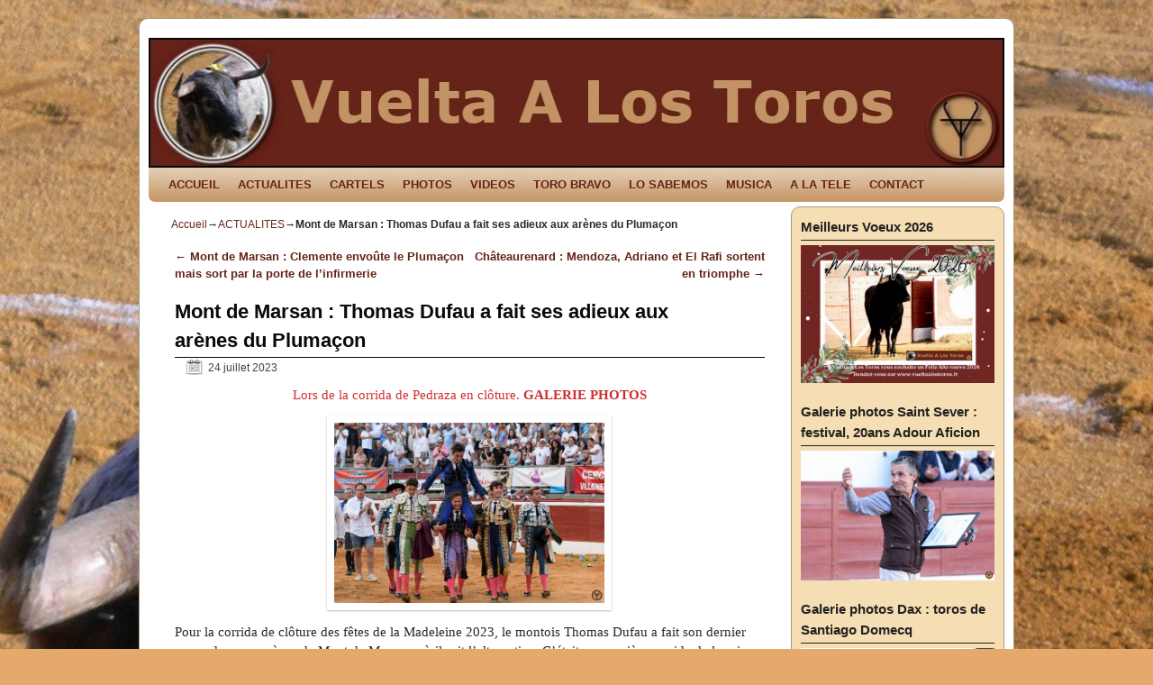

--- FILE ---
content_type: text/html; charset=UTF-8
request_url: https://www.vueltaalostoros.fr/mont-de-marsan-thomas-dufau-a-fait-ses-adieux-aux-arenes-du-plumacon/
body_size: 18316
content:
<!DOCTYPE html>
<!--[if IE 7]>	<html id="ie7" lang="fr-FR"
	prefix="og: https://ogp.me/ns#" > <![endif]-->
<!--[if IE 8]>	<html id="ie8" lang="fr-FR"
	prefix="og: https://ogp.me/ns#" > <![endif]-->
<!--[if IE 9]>	<html id="ie9" lang="fr-FR"
	prefix="og: https://ogp.me/ns#" > <![endif]-->
<!--[if !(IE 6) | !(IE 7) | !(IE 8) ] | !(IE 9) ><!-->	<html lang="fr-FR"
	prefix="og: https://ogp.me/ns#" > <!--<![endif]-->
<head>
<meta charset="UTF-8" />
<!-- no viewport -->


<link rel="profile" href="http://gmpg.org/xfn/11" />
<link rel="pingback" href="https://www.vueltaalostoros.fr/xmlrpc.php" />
<!--[if lt IE 9]>
<script src="https://www.vueltaalostoros.fr/wp-content/themes/weaver-ii/js/html5.js" type="text/javascript"></script>
<![endif]-->

<link rel="shortcut icon"  href="/wp-content/uploads/2013/02/logo.ico" />
<script type="text/javascript">var weaverIsMobile=false;var weaverIsSimMobile=false;var weaverIsStacked=false;var weaverThemeWidth=950;var weaverMenuThreshold=640;var weaverHideMenuBar=false;var weaverMobileDisabled=true;var weaverFlowToBottom=false;var weaverHideTooltip=false;var weaverUseSuperfish=false;</script>

		<!-- All in One SEO 4.0.18 -->
		<title>Mont de Marsan : Thomas Dufau a fait ses adieux aux arènes du Plumaçon |</title>
		<meta name="description" content="Lors de la corrida de Pedraza en clôture. GALERIE PHOTOS Pour la corrida de clôture des fêtes de la Madeleine 2023, le montois Thomas Dufau a fait son dernier paseo dans ses arènes de Mont de Marsan, où il prit … Lire la suite →"/>
		<meta name="keywords" content="alberto lamelas,arènes du plumaçon,fêtes de la madeleine,mont de marsan,rafaelillo,thomas dufau,vidéo" />
		<link rel="canonical" href="https://www.vueltaalostoros.fr/mont-de-marsan-thomas-dufau-a-fait-ses-adieux-aux-arenes-du-plumacon/" />
		<meta property="og:site_name" content="|" />
		<meta property="og:type" content="article" />
		<meta property="og:title" content="Mont de Marsan : Thomas Dufau a fait ses adieux aux arènes du Plumaçon" />
		<meta property="og:description" content="Lors de la corrida de Pedraza en clôture. GALERIE PHOTOS" />
		<meta property="og:url" content="https://www.vueltaalostoros.fr/mont-de-marsan-thomas-dufau-a-fait-ses-adieux-aux-arenes-du-plumacon/" />
		<meta property="fb:admins" content="https://www.facebook.com/vueltaalostoros.fr/" />
		<meta property="og:image" content="https://www.vueltaalostoros.fr/wp-content/uploads/2023/07/Mont-de-Marsan-Dufau-despedida.jpg" />
		<meta property="og:image:secure_url" content="https://www.vueltaalostoros.fr/wp-content/uploads/2023/07/Mont-de-Marsan-Dufau-despedida.jpg" />
		<meta property="og:image:width" content="640" />
		<meta property="og:image:height" content="427" />
		<meta property="article:tag" content="alberto lamelas" />
		<meta property="article:tag" content="arènes du plumaçon" />
		<meta property="article:tag" content="fêtes de la madeleine" />
		<meta property="article:tag" content="mont de marsan" />
		<meta property="article:tag" content="rafaelillo" />
		<meta property="article:tag" content="thomas dufau" />
		<meta property="article:tag" content="vidéo" />
		<meta property="article:tag" content="actualites" />
		<meta property="article:published_time" content="2023-07-24T05:00:00Z" />
		<meta property="article:modified_time" content="2023-07-24T07:39:36Z" />
		<meta property="twitter:card" content="summary" />
		<meta property="twitter:domain" content="www.vueltaalostoros.fr" />
		<meta property="twitter:title" content="Mont de Marsan : Thomas Dufau a fait ses adieux aux arènes du Plumaçon" />
		<meta property="twitter:description" content="Lors de la corrida de Pedraza en clôture. GALERIE PHOTOS" />
		<meta property="twitter:image" content="https://www.vueltaalostoros.fr/wp-content/uploads/2023/07/Mont-de-Marsan-Dufau-despedida.jpg" />
		<script type="application/ld+json" class="aioseo-schema">
			{"@context":"https:\/\/schema.org","@graph":[{"@type":"WebSite","@id":"https:\/\/www.vueltaalostoros.fr\/#website","url":"https:\/\/www.vueltaalostoros.fr\/","publisher":{"@id":"https:\/\/www.vueltaalostoros.fr\/#organization"}},{"@type":"Organization","@id":"https:\/\/www.vueltaalostoros.fr\/#organization","url":"https:\/\/www.vueltaalostoros.fr\/"},{"@type":"BreadcrumbList","@id":"https:\/\/www.vueltaalostoros.fr\/mont-de-marsan-thomas-dufau-a-fait-ses-adieux-aux-arenes-du-plumacon\/#breadcrumblist","itemListElement":[{"@type":"ListItem","@id":"https:\/\/www.vueltaalostoros.fr\/#listItem","position":"1","item":{"@id":"https:\/\/www.vueltaalostoros.fr\/#item","name":"Accueil","description":"vueltaalostoros.fr pour tous les aficionados \u00e0 los toros: retrouver les actualit\u00e9s taurines, reportages photos, vid\u00e9os, rese\u00f1a, cartels,","url":"https:\/\/www.vueltaalostoros.fr\/"},"nextItem":"https:\/\/www.vueltaalostoros.fr\/mont-de-marsan-thomas-dufau-a-fait-ses-adieux-aux-arenes-du-plumacon\/#listItem"},{"@type":"ListItem","@id":"https:\/\/www.vueltaalostoros.fr\/mont-de-marsan-thomas-dufau-a-fait-ses-adieux-aux-arenes-du-plumacon\/#listItem","position":"2","item":{"@id":"https:\/\/www.vueltaalostoros.fr\/mont-de-marsan-thomas-dufau-a-fait-ses-adieux-aux-arenes-du-plumacon\/#item","name":"Mont de Marsan : Thomas Dufau a fait ses adieux aux ar\u00e8nes du Pluma\u00e7on","description":"Lors de la corrida de Pedraza en cl\u00f4ture. GALERIE PHOTOS Pour la corrida de cl\u00f4ture des f\u00eates de la Madeleine 2023, le montois Thomas Dufau a fait son dernier paseo dans ses ar\u00e8nes de Mont de Marsan, o\u00f9 il prit \u2026 Lire la suite \u2192","url":"https:\/\/www.vueltaalostoros.fr\/mont-de-marsan-thomas-dufau-a-fait-ses-adieux-aux-arenes-du-plumacon\/"},"previousItem":"https:\/\/www.vueltaalostoros.fr\/#listItem"}]},{"@type":"Person","@id":"https:\/\/www.vueltaalostoros.fr\/author\/admin\/#author","url":"https:\/\/www.vueltaalostoros.fr\/author\/admin\/","name":"admin","image":{"@type":"ImageObject","@id":"https:\/\/www.vueltaalostoros.fr\/mont-de-marsan-thomas-dufau-a-fait-ses-adieux-aux-arenes-du-plumacon\/#authorImage","url":"https:\/\/secure.gravatar.com\/avatar\/9fc125fa0783da750d5c1fdcd6a51dfc?s=96&d=mm&r=g","width":"96","height":"96","caption":"admin"}},{"@type":"WebPage","@id":"https:\/\/www.vueltaalostoros.fr\/mont-de-marsan-thomas-dufau-a-fait-ses-adieux-aux-arenes-du-plumacon\/#webpage","url":"https:\/\/www.vueltaalostoros.fr\/mont-de-marsan-thomas-dufau-a-fait-ses-adieux-aux-arenes-du-plumacon\/","name":"Mont de Marsan : Thomas Dufau a fait ses adieux aux ar\u00e8nes du Pluma\u00e7on |","description":"Lors de la corrida de Pedraza en cl\u00f4ture. GALERIE PHOTOS Pour la corrida de cl\u00f4ture des f\u00eates de la Madeleine 2023, le montois Thomas Dufau a fait son dernier paseo dans ses ar\u00e8nes de Mont de Marsan, o\u00f9 il prit \u2026 Lire la suite \u2192","inLanguage":"fr-FR","isPartOf":{"@id":"https:\/\/www.vueltaalostoros.fr\/#website"},"breadcrumb":{"@id":"https:\/\/www.vueltaalostoros.fr\/mont-de-marsan-thomas-dufau-a-fait-ses-adieux-aux-arenes-du-plumacon\/#breadcrumblist"},"author":"https:\/\/www.vueltaalostoros.fr\/mont-de-marsan-thomas-dufau-a-fait-ses-adieux-aux-arenes-du-plumacon\/#author","creator":"https:\/\/www.vueltaalostoros.fr\/mont-de-marsan-thomas-dufau-a-fait-ses-adieux-aux-arenes-du-plumacon\/#author","datePublished":"2023-07-24T05:00:00+02:00","dateModified":"2023-07-24T07:39:36+02:00"},{"@type":"Article","@id":"https:\/\/www.vueltaalostoros.fr\/mont-de-marsan-thomas-dufau-a-fait-ses-adieux-aux-arenes-du-plumacon\/#article","name":"Mont de Marsan : Thomas Dufau a fait ses adieux aux ar\u00e8nes du Pluma\u00e7on |","description":"Lors de la corrida de Pedraza en cl\u00f4ture. GALERIE PHOTOS Pour la corrida de cl\u00f4ture des f\u00eates de la Madeleine 2023, le montois Thomas Dufau a fait son dernier paseo dans ses ar\u00e8nes de Mont de Marsan, o\u00f9 il prit \u2026 Lire la suite \u2192","headline":"Mont de Marsan : Thomas Dufau a fait ses adieux aux ar\u00e8nes du Pluma\u00e7on","author":{"@id":"https:\/\/www.vueltaalostoros.fr\/author\/admin\/#author"},"publisher":{"@id":"https:\/\/www.vueltaalostoros.fr\/#organization"},"datePublished":"2023-07-24T05:00:00+02:00","dateModified":"2023-07-24T07:39:36+02:00","articleSection":"ACTUALITES, Alberto Lamelas, ar\u00e8nes du Pluma\u00e7on, F\u00eates de la Madeleine, Mont de Marsan, Rafaelillo, Thomas Dufau, vid\u00e9o","mainEntityOfPage":{"@id":"https:\/\/www.vueltaalostoros.fr\/mont-de-marsan-thomas-dufau-a-fait-ses-adieux-aux-arenes-du-plumacon\/#webpage"},"isPartOf":{"@id":"https:\/\/www.vueltaalostoros.fr\/mont-de-marsan-thomas-dufau-a-fait-ses-adieux-aux-arenes-du-plumacon\/#webpage"},"image":{"@type":"ImageObject","@id":"https:\/\/www.vueltaalostoros.fr\/#articleImage","url":"https:\/\/www.vueltaalostoros.fr\/wp-content\/uploads\/2023\/07\/Mont-de-Marsan-Dufau-despedida.jpg","width":"640","height":"427"}}]}
		</script>
		<!-- All in One SEO -->

<link rel='dns-prefetch' href='//s.w.org' />
<link rel="alternate" type="application/rss+xml" title=" &raquo; Flux" href="https://www.vueltaalostoros.fr/feed/" />
<link rel="alternate" type="application/rss+xml" title=" &raquo; Flux des commentaires" href="https://www.vueltaalostoros.fr/comments/feed/" />
<link rel="alternate" type="application/rss+xml" title=" &raquo; Mont de Marsan : Thomas Dufau a fait ses adieux aux arènes du Plumaçon Flux des commentaires" href="https://www.vueltaalostoros.fr/mont-de-marsan-thomas-dufau-a-fait-ses-adieux-aux-arenes-du-plumacon/feed/" />
		<!-- This site uses the Google Analytics by ExactMetrics plugin v6.7.0 - Using Analytics tracking - https://www.exactmetrics.com/ -->
							<script src="//www.googletagmanager.com/gtag/js?id=UA-38772748-1"  type="text/javascript" data-cfasync="false"></script>
			<script type="text/javascript" data-cfasync="false">
				var em_version = '6.7.0';
				var em_track_user = true;
				var em_no_track_reason = '';
				
								var disableStr = 'ga-disable-UA-38772748-1';

				/* Function to detect opted out users */
				function __gtagTrackerIsOptedOut() {
					return document.cookie.indexOf( disableStr + '=true' ) > - 1;
				}

				/* Disable tracking if the opt-out cookie exists. */
				if ( __gtagTrackerIsOptedOut() ) {
					window[disableStr] = true;
				}

				/* Opt-out function */
				function __gtagTrackerOptout() {
					document.cookie = disableStr + '=true; expires=Thu, 31 Dec 2099 23:59:59 UTC; path=/';
					window[disableStr] = true;
				}

				if ( 'undefined' === typeof gaOptout ) {
					function gaOptout() {
						__gtagTrackerOptout();
					}
				}
								window.dataLayer = window.dataLayer || [];
				if ( em_track_user ) {
					function __gtagTracker() {dataLayer.push( arguments );}
					__gtagTracker( 'js', new Date() );
					__gtagTracker( 'set', {
						'developer_id.dNDMyYj' : true,
						                    });
					__gtagTracker( 'config', 'UA-38772748-1', {
						forceSSL:true,					} );
										window.gtag = __gtagTracker;										(
						function () {
							/* https://developers.google.com/analytics/devguides/collection/analyticsjs/ */
							/* ga and __gaTracker compatibility shim. */
							var noopfn = function () {
								return null;
							};
							var newtracker = function () {
								return new Tracker();
							};
							var Tracker = function () {
								return null;
							};
							var p = Tracker.prototype;
							p.get = noopfn;
							p.set = noopfn;
							p.send = function (){
								var args = Array.prototype.slice.call(arguments);
								args.unshift( 'send' );
								__gaTracker.apply(null, args);
							};
							var __gaTracker = function () {
								var len = arguments.length;
								if ( len === 0 ) {
									return;
								}
								var f = arguments[len - 1];
								if ( typeof f !== 'object' || f === null || typeof f.hitCallback !== 'function' ) {
									if ( 'send' === arguments[0] ) {
										var hitConverted, hitObject = false, action;
										if ( 'event' === arguments[1] ) {
											if ( 'undefined' !== typeof arguments[3] ) {
												hitObject = {
													'eventAction': arguments[3],
													'eventCategory': arguments[2],
													'eventLabel': arguments[4],
													'value': arguments[5] ? arguments[5] : 1,
												}
											}
										}
										if ( typeof arguments[2] === 'object' ) {
											hitObject = arguments[2];
										}
										if ( typeof arguments[5] === 'object' ) {
											Object.assign( hitObject, arguments[5] );
										}
										if ( 'undefined' !== typeof (
											arguments[1].hitType
										) ) {
											hitObject = arguments[1];
										}
										if ( hitObject ) {
											action = 'timing' === arguments[1].hitType ? 'timing_complete' : hitObject.eventAction;
											hitConverted = mapArgs( hitObject );
											__gtagTracker( 'event', action, hitConverted );
										}
									}
									return;
								}

								function mapArgs( args ) {
									var gaKey, hit = {};
									var gaMap = {
										'eventCategory': 'event_category',
										'eventAction': 'event_action',
										'eventLabel': 'event_label',
										'eventValue': 'event_value',
										'nonInteraction': 'non_interaction',
										'timingCategory': 'event_category',
										'timingVar': 'name',
										'timingValue': 'value',
										'timingLabel': 'event_label',
									};
									for ( gaKey in gaMap ) {
										if ( 'undefined' !== typeof args[gaKey] ) {
											hit[gaMap[gaKey]] = args[gaKey];
										}
									}
									return hit;
								}

								try {
									f.hitCallback();
								} catch ( ex ) {
								}
							};
							__gaTracker.create = newtracker;
							__gaTracker.getByName = newtracker;
							__gaTracker.getAll = function () {
								return [];
							};
							__gaTracker.remove = noopfn;
							__gaTracker.loaded = true;
							window['__gaTracker'] = __gaTracker;
						}
					)();
									} else {
										console.log( "" );
					( function () {
							function __gtagTracker() {
								return null;
							}
							window['__gtagTracker'] = __gtagTracker;
							window['gtag'] = __gtagTracker;
					} )();
									}
			</script>
				<!-- / Google Analytics by ExactMetrics -->
				<script type="text/javascript">
			window._wpemojiSettings = {"baseUrl":"https:\/\/s.w.org\/images\/core\/emoji\/13.0.1\/72x72\/","ext":".png","svgUrl":"https:\/\/s.w.org\/images\/core\/emoji\/13.0.1\/svg\/","svgExt":".svg","source":{"concatemoji":"https:\/\/www.vueltaalostoros.fr\/wp-includes\/js\/wp-emoji-release.min.js?ver=5.7.14"}};
			!function(e,a,t){var n,r,o,i=a.createElement("canvas"),p=i.getContext&&i.getContext("2d");function s(e,t){var a=String.fromCharCode;p.clearRect(0,0,i.width,i.height),p.fillText(a.apply(this,e),0,0);e=i.toDataURL();return p.clearRect(0,0,i.width,i.height),p.fillText(a.apply(this,t),0,0),e===i.toDataURL()}function c(e){var t=a.createElement("script");t.src=e,t.defer=t.type="text/javascript",a.getElementsByTagName("head")[0].appendChild(t)}for(o=Array("flag","emoji"),t.supports={everything:!0,everythingExceptFlag:!0},r=0;r<o.length;r++)t.supports[o[r]]=function(e){if(!p||!p.fillText)return!1;switch(p.textBaseline="top",p.font="600 32px Arial",e){case"flag":return s([127987,65039,8205,9895,65039],[127987,65039,8203,9895,65039])?!1:!s([55356,56826,55356,56819],[55356,56826,8203,55356,56819])&&!s([55356,57332,56128,56423,56128,56418,56128,56421,56128,56430,56128,56423,56128,56447],[55356,57332,8203,56128,56423,8203,56128,56418,8203,56128,56421,8203,56128,56430,8203,56128,56423,8203,56128,56447]);case"emoji":return!s([55357,56424,8205,55356,57212],[55357,56424,8203,55356,57212])}return!1}(o[r]),t.supports.everything=t.supports.everything&&t.supports[o[r]],"flag"!==o[r]&&(t.supports.everythingExceptFlag=t.supports.everythingExceptFlag&&t.supports[o[r]]);t.supports.everythingExceptFlag=t.supports.everythingExceptFlag&&!t.supports.flag,t.DOMReady=!1,t.readyCallback=function(){t.DOMReady=!0},t.supports.everything||(n=function(){t.readyCallback()},a.addEventListener?(a.addEventListener("DOMContentLoaded",n,!1),e.addEventListener("load",n,!1)):(e.attachEvent("onload",n),a.attachEvent("onreadystatechange",function(){"complete"===a.readyState&&t.readyCallback()})),(n=t.source||{}).concatemoji?c(n.concatemoji):n.wpemoji&&n.twemoji&&(c(n.twemoji),c(n.wpemoji)))}(window,document,window._wpemojiSettings);
		</script>
		<style type="text/css">
img.wp-smiley,
img.emoji {
	display: inline !important;
	border: none !important;
	box-shadow: none !important;
	height: 1em !important;
	width: 1em !important;
	margin: 0 .07em !important;
	vertical-align: -0.1em !important;
	background: none !important;
	padding: 0 !important;
}
</style>
	<link rel='stylesheet' id='weaverii-main-style-sheet-css'  href='https://www.vueltaalostoros.fr/wp-content/themes/weaver-ii/style.min.css?ver=1.2.9' type='text/css' media='all' />
<link rel='stylesheet' id='wp-block-library-css'  href='https://www.vueltaalostoros.fr/wp-includes/css/dist/block-library/style.min.css?ver=5.7.14' type='text/css' media='all' />
<link rel='stylesheet' id='contact-form-7-css'  href='https://www.vueltaalostoros.fr/wp-content/plugins/contact-form-7/includes/css/styles.css?ver=5.4' type='text/css' media='all' />
<link rel='stylesheet' id='fancybox-css'  href='https://www.vueltaalostoros.fr/wp-content/plugins/facebook-photo-fetcher/fancybox/jquery.fancybox.min.css?ver=2.1.7' type='text/css' media='all' />
<link rel='stylesheet' id='fpf-css'  href='https://www.vueltaalostoros.fr/wp-content/plugins/facebook-photo-fetcher/style.css?ver=3.0.4' type='text/css' media='all' />
<script type='text/javascript' id='exactmetrics-frontend-script-js-extra'>
/* <![CDATA[ */
var exactmetrics_frontend = {"js_events_tracking":"true","download_extensions":"zip,mp3,mpeg,pdf,docx,pptx,xlsx,rar","inbound_paths":"[{\"path\":\"\\\/go\\\/\",\"label\":\"affiliate\"},{\"path\":\"\\\/recommend\\\/\",\"label\":\"affiliate\"}]","home_url":"https:\/\/www.vueltaalostoros.fr","hash_tracking":"false","ua":"UA-38772748-1"};
/* ]]> */
</script>
<script type='text/javascript' src='https://www.vueltaalostoros.fr/wp-content/plugins/google-analytics-dashboard-for-wp/assets/js/frontend-gtag.min.js?ver=6.7.0' id='exactmetrics-frontend-script-js'></script>
<script type='text/javascript' src='https://www.vueltaalostoros.fr/wp-includes/js/jquery/jquery.min.js?ver=3.5.1' id='jquery-core-js'></script>
<script type='text/javascript' src='https://www.vueltaalostoros.fr/wp-includes/js/jquery/jquery-migrate.min.js?ver=3.3.2' id='jquery-migrate-js'></script>
<script type='text/javascript' id='weaverJSLib-js-extra'>
/* <![CDATA[ */
var weaver_menu_params = {"selector":"li:has(ul) > a","selector_leaf":"li li li:not(:has(ul)) > a"};
/* ]]> */
</script>
<script type='text/javascript' src='https://www.vueltaalostoros.fr/wp-content/themes/weaver-ii/js/weaverjslib.min.js?ver=122' id='weaverJSLib-js'></script>
<link rel="https://api.w.org/" href="https://www.vueltaalostoros.fr/wp-json/" /><link rel="alternate" type="application/json" href="https://www.vueltaalostoros.fr/wp-json/wp/v2/posts/30336" /><link rel="EditURI" type="application/rsd+xml" title="RSD" href="https://www.vueltaalostoros.fr/xmlrpc.php?rsd" />
<link rel="wlwmanifest" type="application/wlwmanifest+xml" href="https://www.vueltaalostoros.fr/wp-includes/wlwmanifest.xml" /> 
<meta name="generator" content="WordPress 5.7.14" />
<link rel='shortlink' href='https://www.vueltaalostoros.fr/?p=30336' />
<link rel="alternate" type="application/json+oembed" href="https://www.vueltaalostoros.fr/wp-json/oembed/1.0/embed?url=https%3A%2F%2Fwww.vueltaalostoros.fr%2Fmont-de-marsan-thomas-dufau-a-fait-ses-adieux-aux-arenes-du-plumacon%2F" />
<link rel="alternate" type="text/xml+oembed" href="https://www.vueltaalostoros.fr/wp-json/oembed/1.0/embed?url=https%3A%2F%2Fwww.vueltaalostoros.fr%2Fmont-de-marsan-thomas-dufau-a-fait-ses-adieux-aux-arenes-du-plumacon%2F&#038;format=xml" />

<!-- This site is using Weaver II 1.2.9 (122) subtheme: Wheat -->
<style type="text/css">
/* Weaver II styles - Version 122 */
a {color:#66231A;}
a:visited {color:#474134;}
a:hover {color:#C91640;}
.entry-title a {color:#1D1D6B;}
.entry-title a:visited {color:#1D1D6B;}
.entry-title a:hover{text-decoration:underline;}
.entry-meta a, .entry-utility a {color:#474134;}
.entry-meta a:visited, .entry-utility a:visited {color:#706752;}
.entry-meta a:hover, .entry-utility a:hover {color:#C91640;}
.widget-area a {color:#66231A;}
.widget-area a:visited {color:#66231A;}
.widget-area a:hover {color:#C91640;}
#wrapper {border: 1px solid #AB9B7D;}
#sidebar_primary,#sidebar_right,#sidebar_left,.sidebar_top,.sidebar_bottom,.sidebar_extra,#first,#second,#third,#fourth, .mobile_widget_area {border: 1px solid #AB9B7D;}
#wrapper, #branding, #colophon, .commentlist li.comment, #respond, #sidebar_primary,#sidebar_right,#sidebar_left,.sidebar_top,.sidebar_bottom,.sidebar_extra,#first,#second,#third,#fourth,.mobile_widget_area {-moz-border-radius: 10px; -webkit-border-radius: 10px; border-radius: 10px;}
#sidebar_wrap_right.right-1-col,#sidebar_wrap_right.right-2-col,#sidebar_wrap_right.right-2-col-bottom,
#sidebar_wrap_left.left-1-col,#sidebar_wrap_left.left-2-col,#sidebar_wrap_left.left-2-col-bottom,#sidebar_wrap_left,#sidebar_wrap_right
{-moz-border-radius: 10px; -webkit-border-radius: 10px; border-radius: 10px;}
.commentlist li.comment .comment-meta {-moz-border-radius-topleft: 7px; -moz-border-radius-topright: 7px;
 -webkit-border-top-left-radius: 7px; -webkit-border-top-right-radius: 7px; border-top-left-radius: 7px; border-top-right-radius: 7px;}
#access {-moz-border-radius-bottomleft: 7px; -moz-border-radius-bottomright: 7px;
 -webkit-border-bottom-left-radius: 7px; -webkit-border-bottom-right-radius: 7px;border-bottom-left-radius: 7px; border-bottom-right-radius: 7px;}
#access2 {-moz-border-radius-topleft: 7px; -moz-border-radius-topright: 7px;
 -webkit-border-top-left-radius: 7px; -webkit-border-top-right-radius: 7px;border-top-left-radius: 7px; border-top-right-radius: 7px;}
body {background-image: url(/wp-content/themes/weaver-ii/images/gr.png); background-attachment: scroll; background-repeat: repeat-x;}
#wrapper{max-width:950px;}
#sidebar_primary,.mobile_widget_area {background-color:#F5DEB3;}
#sidebar_right {background-color:#F5DEB3;}
#sidebar_left {background-color:#F5DEB3;}
.sidebar_top,.sidebar_extra {background-color:#F5DEB3;}
.sidebar_bottom {background-color:#F5DEB3;}
#container_wrap.right-1-col{width:75.000%;} #sidebar_wrap_right.right-1-col{width:25.000%;}
#container_wrap.right-2-col,#container_wrap.right-2-col-bottom{width:67.000%;} #sidebar_wrap_right.right-2-col,#sidebar_wrap_right.right-2-col-bottom{width:33.000%;}
#container_wrap.left-1-col{width:75.000%;} #sidebar_wrap_left.left-1-col{width:25.000%;}
#container_wrap.left-2-col,#container_wrap.left-2-col-bottom{width:67.000%;} #sidebar_wrap_left.left-2-col,#sidebar_wrap_left.left-2-col-bottom{width:33.000%;}
#container_wrap{width:66.000%;} #sidebar_wrap_left{width:17.000%;} #sidebar_wrap_right{width:17.000%;}
#sidebar_wrap_2_left_left, #sidebar_wrap_2_right_left {width:54.000%;margin-right:1%;}
#sidebar_wrap_2_left_right, #sidebar_wrap_2_right_right {width:45.000%;}
#main {padding: 5px 0 0 0;}
#site-description {font-size:133.000%;}
#site-info {width:80%;}
.menu_bar a, .mobile_menu_bar a {font-weight:bold;}
.menu_bar ul ul a {font-weight:bold;}
.menu_bar .current_page_item > a, .menu_bar .current-menu-item > a, .menu_bar .current_page_ancestor > a {font-weight:bold;}
.menu_bar, .weaveriip_vertical_menu .menu_bar li { background-image: url(/wp-content/themes/weaver-ii/images/theme/fade.png);}
.menu_bar ul ul a, .menu_bar li:hover > a, .menu_bar ul ul :hover > a { background-image: url(/wp-content/themes/weaver-ii/images/theme/fadeup.png);}
.menu_bar, .menu_bar a,.menu_bar a:visited,.mobile_menu_bar a {color:#66231A;}
.menu_bar li:hover > a, .menu_bar a:focus {background-color:#DBA770;}
.menu_bar li:hover > a, .menu_bar a:focus {color:#66231A;}
.menu_bar ul ul a {background-color:#DBA770;}
.menu_bar ul ul a,.menu_bar ul ul a:visited {color:#66231A;}
.menu_bar ul ul :hover > a {background-color:#66231A;}
.menu_bar ul ul :hover > a {color:#170806;}
.menu_bar .current_page_item > a, .menu_bar .current-menu-item > a, .menu_bar .current_page_ancestor > a {color:#66231A !important;}
.menu_bar, .mobile_menu_bar {background-color:#C59765;}
.mobile-menu-link {border-color:#66231A;}
.menu-vertical {clear:both;background:transparent;margin:0;width:100% !important;overflow:hidden !important;border-bottom:3px solid #66231A;border-top:1px solid #66231A;font-weight:bold;;}
.menu-vertical ul {margin: 0 !important; padding: 0 !important; list-style-type: none !important;  list-style-image:none !important;font-family: inherit;}
.menu-vertical li a, .menu-vertical a:visited {color: #66231A !important;  background-color: #C59765 !important;
 display: block !important; padding: 5px 10px !important; text-decoration: none !important;
 border-top:2px solid #66231A;}
.menu-vertical a:hover,.menu-vertical a:focus {color: #66231A !important; background-color: #DBA770 !important;text-decoration: none !important;}
.menu-vertical ul ul li { margin: 0 !important; }
.menu-vertical ul ul a {color: #66231A !important; background-color: #C59765 !important;
 display: block !important; padding: 4px 5px 4px 25px !important; text-decoration: none !important;border:0;
 border-top:1px solid #66231A;}
.menu-vertical ul ul a:hover {color: #66231A !important; background-color: #DBA770 !important; text-decoration: none !important;}
.menu-vertical ul ul ul a {padding: 4px 5px 4px 35px !important;}
.menu-vertical ul ul ul ul a {padding: 4px 5px 4px 45px !important;}
.menu-vertical ul ul ul ul ul a {padding: 4px 5px 4px 55px !important;}
.menu-vertical ul li.current_page_item > a, .menu-vertical ul li.current-menu-item > a  {color:#66231A !important;}
.menu-vertical ul li.current_page_item > a, .menu-vertical ul li.current-menu-item > a {font-weight:bold;}
.entry-title {border-bottom: 1px solid #0A0A0A;}
.entry-content,.entry-summary {padding-top:0.800em;}
#content p,#content ul,#content ol {margin-bottom:0.800em;}
#content, .entry-content h1, .entry-content h2 {color:#292929;}
#content h1, #content h2, #content h3, #content h4, #content h5, #content h6, #content dt, #content th,
h1, h2, h3, h4, h5, h6,.entry-author-info h2 {color:#0A0A0A;}
#content h1.entry-title {color:#0A0A0A;}
.commentlist li.comment, #respond {background-color:transparent;}
#respond input#submit {background-color:#F7E0B5;}
.wp-caption p.wp-caption-text, #content .gallery .gallery-caption,.entry-attachment .entry-caption {color:#333333;}
#content img.size-full, #content img.size-large, #content img.size-medium, #content img.size-thumbnail, #content .attachment-thumbnail, #content .gallery img,#content .gallery-thumb img,.entry-attachment img, #content .wp-caption img, #content img.wp-post-image,#content img[class*="wp-image-"] {background-color:transparent;}
#nav-above,.paged #nav-above{display:none;margin:0;}
.nav-previous {width:95%;}
.home .sticky, #entry-author-info, #container.page-with-posts .sticky, #container.index-posts .sticky {background-color:#E6DCC8;}
.entry-meta, .entry-content label, .entry-utility {color:#706752;}
body {font-size:11px;}
body {font-family:"Times New Roman",Times,serif;}
h3#comments-title,h3#reply-title,.menu_bar,.mobile_menu_bar,
#author-info,#infobar,#nav-above, #nav-below,#cancel-comment-reply-link,.form-allowed-tags,
#site-info,#site-title,#wp-calendar,#comments-title,.comment-meta,.comment-body tr th,.comment-body thead th,
.entry-content label,.entry-content tr th,.entry-content thead th,.entry-format,.entry-meta,.entry-title,
.entry-utility,#respond label,.navigation,.page-title,.pingback p,.reply,.widget-title,
.wp-caption-text,input[type=submit] {font-family:Arial,Helvetica,sans-serif;}
body {background-color:#CDA270;}
body {color:#292929;}
#wrapper {background-color:#FFFFFF;}
#main {background-color:transparent;}
#container {background-color:transparent;}
#content {background-color:transparent;}
.post {background-color:transparent;}
#branding {background-color:transparent;}
#colophon {background-color:#F5DEB3;}
hr {background-color:#AB9B7D;}
.entry-meta {background-color:transparent;}
.entry-utility {background-color:transparent;}
input, textarea, ins, pre {background-color:#F0F0F0;}
.widget {color:#333333;}
.widget-title {border-bottom: 1px solid #222222; margin-bottom:5px;padding-bottom:3px;}
.widget-title, .widget_search label, #wp-calendar caption {color: #222222;}
#site-title a {color:#474134;}
#site-description {color:#2B2820;}
/* Weaver II Mobile Device Options */
@media only screen and (max-width:768px) and (orientation:portrait) {
body {padding: 0px !important;}
}
@media only screen and (max-width:768px) {
}
@media only screen and (max-width:640px) {
#main a, #mobile-widget-area a, .sidebar_top a, .sidebar_bottom a, .sidebar_extra a{text-decoration: underline !important;}
}
@media only screen and (max-width: 580px) {
}

/* end Weaver II CSS */
</style> <!-- end of main options style section -->


<!--[if lte IE 8]>
<style type="text/css" media="screen">
#content img.size-thumbnail,#content img.size-medium,#content img.size-large,#content img.size-full,#content img.attachment-thumbnail,
#content img.wp-post-image,img.avatar,.format-chat img.format-chat-icon,
#wrapper,#branding,#colophon,#content, #content .post,
#sidebar_primary,#sidebar_right,#sidebar_left,.sidebar_top,.sidebar_bottom,.sidebar_extra,
#first,#second,#third,#fourth,
#commentform input:focus,#commentform textarea:focus,#respond input#submit {
	behavior: url(https://www.vueltaalostoros.fr/wp-content/themes/weaver-ii/js/PIE/PIE.php) !important; position:relative;
}
</style>
<![endif]-->

<!-- End of Weaver II options -->
<style type="text/css" id="custom-background-css">
body.custom-background { background-color: #e5a96b; background-image: url("https://www.vueltaalostoros.fr/wp-content/uploads/2013/02/sable.jpg"); background-position: center top; background-size: auto; background-repeat: repeat; background-attachment: fixed; }
</style>
	</head>

<body class="post-template-default single single-post postid-30336 single-format-standard custom-background single-author singular not-logged-in weaver-desktop weaver-mobile-resp-nostack">
<a href="#page-bottom" id="page-top">&darr;</a> <!-- add custom CSS to use this page-bottom link -->
<div id="wrapper" class="hfeed">
	<header id="branding" role="banner">
	    <div id="site-logo"></div>
	    <div id="site-logo-link" onclick="location.href='https://www.vueltaalostoros.fr/';"></div>

	    <hgroup class="title-description">
	    	<h1 id="site-title" ><span><a href="https://www.vueltaalostoros.fr/" title="" rel="home"></a></span></h1>
			<h2 id="site-description"> </h2>
	    </hgroup>

		<div id="header_image">
			<img src="https://www.vueltaalostoros.fr/wp-content/uploads/2013/02/cropped-vuelta1.jpg" width="950" height="140" alt="" />
		</div><!-- #header_image -->
	</header><!-- #branding -->
		<div id="nav-bottom-menu"><nav id="access" class="menu_bar" role="navigation">
		<div class="skip-link"><a class="assistive-text" href="#content" title="">Skip to primary content</a></div>
			<div class="skip-link"><a class="assistive-text" href="#primary" title="">Aller au contenu secondaire</a></div>
<div class="menu"><ul id="menu-vuelta" class="menu"><li id="menu-item-50" class="menu-item menu-item-type-custom menu-item-object-custom menu-item-home menu-item-50"><a title="accueil" href="https://www.vueltaalostoros.fr/">ACCUEIL</a></li>
<li id="menu-item-111" class="menu-item menu-item-type-taxonomy menu-item-object-category current-post-ancestor current-menu-parent current-post-parent menu-item-111"><a title="Toutes les actualités" href="https://www.vueltaalostoros.fr/category/actualites/">ACTUALITES</a></li>
<li id="menu-item-671" class="menu-item menu-item-type-post_type menu-item-object-page menu-item-671"><a title="Cartels france et espagne" href="https://www.vueltaalostoros.fr/cartels/">CARTELS</a></li>
<li id="menu-item-669" class="menu-item menu-item-type-post_type menu-item-object-page menu-item-669"><a title="albums photos" href="https://www.vueltaalostoros.fr/photos/">PHOTOS</a></li>
<li id="menu-item-57" class="menu-item menu-item-type-post_type menu-item-object-page menu-item-57"><a title="vidéos" href="https://www.vueltaalostoros.fr/videos/">VIDEOS</a></li>
<li id="menu-item-56" class="menu-item menu-item-type-post_type menu-item-object-page menu-item-has-children menu-item-56"><a title="le toro bravo" href="https://www.vueltaalostoros.fr/toro-bravo/">TORO BRAVO</a>
<ul class="sub-menu">
	<li id="menu-item-101" class="menu-item menu-item-type-post_type menu-item-object-page menu-item-101"><a title="les différents comportements du toro bravo" href="https://www.vueltaalostoros.fr/toro-bravo/definitions-du-toro-bravo/">Définitions du toro bravo</a></li>
	<li id="menu-item-103" class="menu-item menu-item-type-post_type menu-item-object-page menu-item-has-children menu-item-103"><a title="les différents pelages" href="https://www.vueltaalostoros.fr/toro-bravo/les-robes-des-toros/">Les robes des toros</a>
	<ul class="sub-menu">
		<li id="menu-item-105" class="menu-item menu-item-type-post_type menu-item-object-page menu-item-105"><a title="les pelages fondamentaux" href="https://www.vueltaalostoros.fr/toro-bravo/les-robes-des-toros/les-pelages-fondamentaux/">Pelages fondamentaux</a></li>
		<li id="menu-item-104" class="menu-item menu-item-type-post_type menu-item-object-page menu-item-104"><a title="les particularités des pelages" href="https://www.vueltaalostoros.fr/toro-bravo/les-robes-des-toros/les-particularites-des-pelages/">Les particularités</a></li>
	</ul>
</li>
	<li id="menu-item-102" class="menu-item menu-item-type-post_type menu-item-object-page menu-item-has-children menu-item-102"><a title="le campo bravo" href="https://www.vueltaalostoros.fr/toro-bravo/el-campo-bravo/">El campo bravo</a>
	<ul class="sub-menu">
		<li id="menu-item-3956" class="menu-item menu-item-type-post_type menu-item-object-page menu-item-3956"><a title="ganaderia d&rsquo;Adolfo Martin" href="https://www.vueltaalostoros.fr/toro-bravo/el-campo-bravo/adolfo-martin-andres/">Adolfo Martin Andres</a></li>
		<li id="menu-item-455" class="menu-item menu-item-type-post_type menu-item-object-page menu-item-455"><a title="ganaderia de Baltasar Iban" href="https://www.vueltaalostoros.fr/toro-bravo/el-campo-bravo/baltasar-iban/">Baltasar Iban</a></li>
		<li id="menu-item-418" class="menu-item menu-item-type-post_type menu-item-object-page menu-item-418"><a title="ganaderia de Cebada Gago" href="https://www.vueltaalostoros.fr/toro-bravo/el-campo-bravo/cebada-gago/">Cebada Gago</a></li>
		<li id="menu-item-443" class="menu-item menu-item-type-post_type menu-item-object-page menu-item-443"><a title="ganaderia de Conde de la Corte" href="https://www.vueltaalostoros.fr/toro-bravo/el-campo-bravo/conde-de-la-corte/">Conde de la Corte</a></li>
		<li id="menu-item-415" class="menu-item menu-item-type-post_type menu-item-object-page menu-item-415"><a title="ganaderia de Cuadri" href="https://www.vueltaalostoros.fr/toro-bravo/el-campo-bravo/ganaderia-de-cuadri/">Cuadri</a></li>
		<li id="menu-item-440" class="menu-item menu-item-type-post_type menu-item-object-page menu-item-440"><a title="ganaderia de Dolores Aguirre" href="https://www.vueltaalostoros.fr/toro-bravo/el-campo-bravo/dolores-aguirre/">Dolores Aguirre</a></li>
		<li id="menu-item-464" class="menu-item menu-item-type-post_type menu-item-object-page menu-item-464"><a title="ganaderia Fuente Ymbro" href="https://www.vueltaalostoros.fr/toro-bravo/el-campo-bravo/fuente-ymbro/">Fuente Ymbro</a></li>
		<li id="menu-item-446" class="menu-item menu-item-type-post_type menu-item-object-page menu-item-446"><a title="ganaderia de Guardiola" href="https://www.vueltaalostoros.fr/toro-bravo/el-campo-bravo/guardiola/">Guardiola</a></li>
		<li id="menu-item-471" class="menu-item menu-item-type-post_type menu-item-object-page menu-item-471"><a title="ganaderia de José Escolar Gil" href="https://www.vueltaalostoros.fr/toro-bravo/el-campo-bravo/jose-escolar-gil/">Jose Escolar Gil</a></li>
		<li id="menu-item-429" class="menu-item menu-item-type-post_type menu-item-object-page menu-item-429"><a title="Ganaderia de La Quinta" href="https://www.vueltaalostoros.fr/toro-bravo/el-campo-bravo/la-quinta/">La Quinta</a></li>
		<li id="menu-item-458" class="menu-item menu-item-type-post_type menu-item-object-page menu-item-458"><a title="ganaderia de Miura" href="https://www.vueltaalostoros.fr/toro-bravo/el-campo-bravo/miura/">Miura</a></li>
		<li id="menu-item-433" class="menu-item menu-item-type-post_type menu-item-object-page menu-item-433"><a title="ganaderia de Partido de Resina" href="https://www.vueltaalostoros.fr/toro-bravo/el-campo-bravo/partido-de-resina/">Partido de Resina</a></li>
		<li id="menu-item-450" class="menu-item menu-item-type-post_type menu-item-object-page menu-item-450"><a title="ganaderia de Pinto Barreiros" href="https://www.vueltaalostoros.fr/toro-bravo/el-campo-bravo/pinto-barreiros/">Pinto Barreiros</a></li>
		<li id="menu-item-461" class="menu-item menu-item-type-post_type menu-item-object-page menu-item-461"><a title="ganaderia de Prieto de la Cal" href="https://www.vueltaalostoros.fr/toro-bravo/el-campo-bravo/prieto-de-la-cal/">Prieto de la Cal</a></li>
		<li id="menu-item-428" class="menu-item menu-item-type-post_type menu-item-object-page menu-item-428"><a title="Ganaderia de Victorino Martin" href="https://www.vueltaalostoros.fr/toro-bravo/el-campo-bravo/victorino-martin/">Victorino Martin</a></li>
	</ul>
</li>
</ul>
</li>
<li id="menu-item-53" class="menu-item menu-item-type-post_type menu-item-object-page menu-item-has-children menu-item-53"><a title="le savez-vous?" href="https://www.vueltaalostoros.fr/lo-sabemos/">LO SABEMOS</a>
<ul class="sub-menu">
	<li id="menu-item-60" class="menu-item menu-item-type-post_type menu-item-object-page menu-item-60"><a title="El traje de luces" href="https://www.vueltaalostoros.fr/lo-sabemos/le-costume-de-lumiere/">Le Costume de Lumières</a></li>
	<li id="menu-item-73" class="menu-item menu-item-type-post_type menu-item-object-page menu-item-has-children menu-item-73"><a href="https://www.vueltaalostoros.fr/lo-sabemos/les-arenes-de-1ere-categorie-2/">Arènes de 1ère catégorie</a>
	<ul class="sub-menu">
		<li id="menu-item-77" class="menu-item menu-item-type-post_type menu-item-object-page menu-item-77"><a title="en France" href="https://www.vueltaalostoros.fr/lo-sabemos/les-arenes-de-1ere-categorie-2/france/">France</a></li>
		<li id="menu-item-80" class="menu-item menu-item-type-post_type menu-item-object-page menu-item-80"><a title="en Espagne" href="https://www.vueltaalostoros.fr/lo-sabemos/les-arenes-de-1ere-categorie-2/espagne/">Espagne</a></li>
	</ul>
</li>
	<li id="menu-item-86" class="menu-item menu-item-type-post_type menu-item-object-page menu-item-has-children menu-item-86"><a title="Les différentes passes du toreo" href="https://www.vueltaalostoros.fr/lo-sabemos/les-differentes-passes/">Les différentes passes</a>
	<ul class="sub-menu">
		<li id="menu-item-87" class="menu-item menu-item-type-post_type menu-item-object-page menu-item-87"><a title="les passes de capes" href="https://www.vueltaalostoros.fr/lo-sabemos/les-differentes-passes/passes-de-capote/">Passes de capote</a></li>
		<li id="menu-item-393" class="menu-item menu-item-type-post_type menu-item-object-page menu-item-393"><a href="https://www.vueltaalostoros.fr/lo-sabemos/les-differentes-passes/les-passes-de-muleta/">Les passes de muleta</a></li>
	</ul>
</li>
	<li id="menu-item-70" class="menu-item menu-item-type-post_type menu-item-object-page menu-item-70"><a title="les estocades" href="https://www.vueltaalostoros.fr/lo-sabemos/les-estocades/">Les estocades</a></li>
	<li id="menu-item-684" class="menu-item menu-item-type-post_type menu-item-object-page menu-item-684"><a title="Toros y Férias" href="https://www.vueltaalostoros.fr/lo-sabemos/toros-y-ferias/">Toros y Férias</a></li>
	<li id="menu-item-90" class="menu-item menu-item-type-post_type menu-item-object-page menu-item-90"><a title="Extraits du réglements taurin" href="https://www.vueltaalostoros.fr/lo-sabemos/extraits-du-reglement-taurin/">Extraits du réglement</a></li>
</ul>
</li>
<li id="menu-item-54" class="menu-item menu-item-type-post_type menu-item-object-page menu-item-54"><a title="musique" href="https://www.vueltaalostoros.fr/musica/">MUSICA</a></li>
<li id="menu-item-51" class="menu-item menu-item-type-post_type menu-item-object-page menu-item-51"><a title="Différentes émissions télévisées" href="https://www.vueltaalostoros.fr/a-la-tele/">A LA TELE</a></li>
<li id="menu-item-589" class="menu-item menu-item-type-post_type menu-item-object-page menu-item-589"><a title="Me contacter" href="https://www.vueltaalostoros.fr/contact/">CONTACT</a></li>
</ul></div>		</nav></div><!-- #access -->
	<div id="main">
		<div id="container_wrap" class="container-single equal_height right-1-col">
	<div id="infobar">
<span id="breadcrumbs"><span class="crumbs"><a href="https://www.vueltaalostoros.fr/">Accueil</a>&rarr;<a href="https://www.vueltaalostoros.fr/category/actualites/">ACTUALITES</a>&rarr;<span class="bcur-page">Mont de Marsan : Thomas Dufau a fait ses adieux aux arènes du Plumaçon</span></span></span>    <span class='infobar_right'>
<span id="infobar_paginate"></span>
    </span></div><div class="weaver-clear"></div><!-- #infobar -->
		<div id="container">
			<div id="content" role="main">

			    <nav id="nav-above" class="navigation">
				<h3 class="assistive-text">Navigation des articles</h3>
			        <div class="nav-previous"><a href="https://www.vueltaalostoros.fr/mont-de-marsan-clemente-envoute-le-plumacon-mais-sort-par-la-porte-de-linfirmerie/" rel="prev"><span class="meta-nav">&larr;</span> Mont de Marsan : Clemente envoûte le Plumaçon mais sort par la porte de l’infirmerie</a></div>
				<div class="nav-next"><a href="https://www.vueltaalostoros.fr/chateaurenard-mendoza-adriano-et-el-rafi-sortent-en-triomphe/" rel="next">Châteaurenard : Mendoza, Adriano et El Rafi sortent en triomphe <span class="meta-nav">&rarr;</span></a></div>
			    </nav><!-- #nav-above -->


<article id="post-30336" class="content-single  post-30336 post type-post status-publish format-standard hentry category-actualites tag-alberto-lamelas tag-arenes-du-plumacon tag-fetes-de-la-madeleine tag-mont-de-marsan tag-rafaelillo tag-thomas-dufau tag-video-2">
	<header class="entry-header">
		<hgroup class="entry-hdr"><h1 class="entry-title">Mont de Marsan : Thomas Dufau a fait ses adieux aux arènes du Plumaçon</h1></hgroup>

		<div class="entry-meta">
						<div class="post_hide_author post_hide_cats post_hide_tags entry-meta-icons">
			<span class="sep">Publié le </span><a href="https://www.vueltaalostoros.fr/mont-de-marsan-thomas-dufau-a-fait-ses-adieux-aux-arenes-du-plumacon/" title="7 h 00 min" rel="bookmark"><time class="entry-date" datetime="2023-07-24T07:00:00+02:00" pubdate>24 juillet 2023</time></a><span class="by-author"> <span class="sep"> par </span> <span class="author vcard"><a class="url fn n" href="https://www.vueltaalostoros.fr/author/admin/" title="Afficher tous les articles par admin" rel="author">admin</a></span></span>
			</div><!-- .entry-meta-icons -->		</div><!-- .entry-meta -->
			</header><!-- .entry-header -->

	<div class="entry-content">
		
<p class="has-text-align-center has-vivid-red-color has-text-color">Lors de la corrida de Pedraza en clôture. <strong><a href="https://www.vueltaalostoros.fr/galerie-photos-mont-de-marsan-toros-de-pedraza-de-yeltes-dimanche-23-juillet-2023/">GALERIE PHOTOS</a></strong></p>


<p style="text-align: center;"><a href="https://www.vueltaalostoros.fr/mont-de-marsan-thomas-dufau-a-fait-ses-adieux-aux-arenes-du-plumacon/"><img loading="lazy" class="aligncenter size-medium wp-image-30337" src="https://www.vueltaalostoros.fr/wp-content/uploads/2023/07/Mont-de-Marsan-Dufau-despedida-300x200.jpg" alt="Mont de Marsan-Dufau-despedida" width="300" height="200" srcset="https://www.vueltaalostoros.fr/wp-content/uploads/2023/07/Mont-de-Marsan-Dufau-despedida-300x200.jpg 300w, https://www.vueltaalostoros.fr/wp-content/uploads/2023/07/Mont-de-Marsan-Dufau-despedida-450x300.jpg 450w, https://www.vueltaalostoros.fr/wp-content/uploads/2023/07/Mont-de-Marsan-Dufau-despedida.jpg 640w" sizes="(max-width: 300px) 100vw, 300px" /></a></p>


<span id="more-30336"></span>



<p>Pour la corrida de clôture des fêtes de la Madeleine 2023, le montois Thomas Dufau a fait son dernier paseo dans ses arènes de Mont de Marsan, où il prit l’alternative. C’était sa première corrida de la saison avant Villeneuve et la ultima à Nîmes pour les Vendanges. A l’issue du paseo, le maire Charles Dayot et Christophe Andiné, président de la commission taurine ont remis un cadeau à Thomas Dufau, puis il fut invité à saluer. Il rentra seul en piste à l’initiative de Rafaelillo. Arènes quasi pleines. Présidence&nbsp;: Jesus Ferro Mugica. Rafaelillo et Alberto Lamelas ont porté Thomas Dufau à hombros pour un dernier au-revoir.</p>



<p>Les toros de <strong>Pedraza de Yeltes</strong>, sérieusement présentés malgré quelques cornes abimées, ne furent pas au niveau des deux dernières temporadas. Les trois derniers furent un peu plus intéressants, bravitos au cheval mais manquant de puissance et de fond. Ils ont cependant posé des problèmes aux trois toreros du jour. &nbsp;</p>



<p><strong>Rafaelillo</strong> (ovation et vuelta après avis) revenait en piste après sa blessure dans les arènes de Céret. Sa première faena resta superficielle face à un toro noble mais juste de force. Face à un imposant quatrième, poussant au premier tiers, il fut volontaire et combattit avec ses armes sans parvenir à dominer totalement les débats.</p>



<p><strong>Alberto Lamelas</strong> (ovation et silence après avis) partit accueillir ses deux adversaires à porta gayola. Il débuta au centre par une cambiada puis il prit le temps de servir des muletazos isolées avec calme. Il lia quelques naturelles sincères avant de conclure d’une demie lame. Le cinquième toro s’employa sous le fer mais en allant a menos sur les trois rencontres. Le toro violent et compliqué mit à l’épreuve le brave Alberto qui fut en difficulté physiquement et dut abréger malgré l’aide constante de Rafaelillo.</p>



<p><strong>Thomas Dufau</strong> (silence après avis et vuelta après 2 avis) livra une prestation conforme à l&rsquo;image de sa carrière. Des faenas appliquées qu’il ne sut conclure au moment de manier l’estoc. Son premier toro, manso au cheval, sortant du peto en fuyant, s’employa dans la muleta sur les deux premières séries. La faena du montois débuta bien, mais elle perdit rapidement d’intensité et d’efficacité. Le très haut sixième fit le tour de l’arène en regardant le callejon. Il s’employa un peu au cheval mais manqua de puissance pour pousser. Alberto Sandoval sera applaudi à l’issue du premier tiers. Thomas Dufau appela toute sa cuadrilla pour un brindis émouvant. Sa faena tarda à décoller et le public demanda et obtiendra la musique pour l’accompagner. Il donna de belles naturelles en conclusion avant de sécher avec les armes.</p>



<p>Poussé par sa cuadrilla et les deux maestros, il effectua un dernier tour de piste et sortit sur les épaules de petit Rafael et d&rsquo;Alberto.</p>



<p class="has-vivid-red-color has-text-color"><strong><span style="text-decoration: underline;"><a href="https://www.vueltaalostoros.fr/galerie-photos-mont-de-marsan-toros-de-pedraza-de-yeltes-dimanche-23-juillet-2023/">GALERIE PHOTOS</a></span></strong></p>



<iframe loading="lazy" src="//www.ultimedia.com/deliver/generic/iframe/mdtk/01904480/zone/1/showtitle/1/src/qkvuxsq" width="660" height="350" frameborder="0" scrolling="no" marginwidth="0" marginheight="0" hspace="0" vspace="0" style="z-index:1;" webkitallowfullscreen="true" mozallowfullscreen="true" allowfullscreen="true" allow="autoplay" referrerpolicy="no-referrer-when-downgrade"></iframe>



<figure class="wp-block-gallery columns-2 is-cropped"><ul class="blocks-gallery-grid"><li class="blocks-gallery-item"><figure><a href="https://www.vueltaalostoros.fr/wp-content/uploads/2023/07/Mont-de-Marsan-Dufau-despedida.jpg"><img loading="lazy" width="640" height="427" src="https://www.vueltaalostoros.fr/wp-content/uploads/2023/07/Mont-de-Marsan-Dufau-despedida.jpg" alt="Mont de Marsan-Dufau-despedida" data-id="30337" data-full-url="https://www.vueltaalostoros.fr/wp-content/uploads/2023/07/Mont-de-Marsan-Dufau-despedida.jpg" data-link="https://www.vueltaalostoros.fr/?attachment_id=30337" class="wp-image-30337" srcset="https://www.vueltaalostoros.fr/wp-content/uploads/2023/07/Mont-de-Marsan-Dufau-despedida.jpg 640w, https://www.vueltaalostoros.fr/wp-content/uploads/2023/07/Mont-de-Marsan-Dufau-despedida-300x200.jpg 300w, https://www.vueltaalostoros.fr/wp-content/uploads/2023/07/Mont-de-Marsan-Dufau-despedida-450x300.jpg 450w" sizes="(max-width: 640px) 100vw, 640px" /></a></figure></li><li class="blocks-gallery-item"><figure><a href="https://www.vueltaalostoros.fr/wp-content/uploads/2023/07/Mont-de-Marsan-Dufau-Pedraza2023.jpg"><img loading="lazy" width="640" height="427" src="https://www.vueltaalostoros.fr/wp-content/uploads/2023/07/Mont-de-Marsan-Dufau-Pedraza2023.jpg" alt="Mont de Marsan-Dufau-Pedraza2023" data-id="30333" data-full-url="https://www.vueltaalostoros.fr/wp-content/uploads/2023/07/Mont-de-Marsan-Dufau-Pedraza2023.jpg" data-link="https://www.vueltaalostoros.fr/galerie-photos-mont-de-marsan-toros-de-pedraza-de-yeltes-dimanche-23-juillet-2023/mont-de-marsan-dufau-pedraza2023/" class="wp-image-30333" srcset="https://www.vueltaalostoros.fr/wp-content/uploads/2023/07/Mont-de-Marsan-Dufau-Pedraza2023.jpg 640w, https://www.vueltaalostoros.fr/wp-content/uploads/2023/07/Mont-de-Marsan-Dufau-Pedraza2023-300x200.jpg 300w, https://www.vueltaalostoros.fr/wp-content/uploads/2023/07/Mont-de-Marsan-Dufau-Pedraza2023-450x300.jpg 450w" sizes="(max-width: 640px) 100vw, 640px" /></a></figure></li></ul></figure>
<div class="clear-cols"></div>			</div><!-- .entry-content -->

	<footer class="entry-utility">
<div class="post_hide_author post_hide_cats post_hide_tags entry-meta-icons">
			<span class="cat-links">
<span class="entry-utility-prep entry-utility-prep-cat-links">Publié dans</span> <a href="https://www.vueltaalostoros.fr/category/actualites/" rel="category tag">ACTUALITES</a>			</span>
			<span class="tag-links">
<span class="entry-utility-prep entry-utility-prep-tag-links">Mots-clefs&nbsp;:</span> <a href="https://www.vueltaalostoros.fr/tag/alberto-lamelas/" rel="tag">Alberto Lamelas</a>,<a href="https://www.vueltaalostoros.fr/tag/arenes-du-plumacon/" rel="tag">arènes du Plumaçon</a>,<a href="https://www.vueltaalostoros.fr/tag/fetes-de-la-madeleine/" rel="tag">Fêtes de la Madeleine</a>,<a href="https://www.vueltaalostoros.fr/tag/mont-de-marsan/" rel="tag">Mont de Marsan</a>,<a href="https://www.vueltaalostoros.fr/tag/rafaelillo/" rel="tag">Rafaelillo</a>,<a href="https://www.vueltaalostoros.fr/tag/thomas-dufau/" rel="tag">Thomas Dufau</a>,<a href="https://www.vueltaalostoros.fr/tag/video-2/" rel="tag">vidéo</a>			</span>
	    <span class="permalink-icon"><a href="https://www.vueltaalostoros.fr/mont-de-marsan-thomas-dufau-a-fait-ses-adieux-aux-arenes-du-plumacon/" title="Permalink to Mont de Marsan : Thomas Dufau a fait ses adieux aux arènes du Plumaçon" rel="bookmark">permalien</a></span>
	</div><!-- .entry-meta-icons -->

	</footer><!-- .entry-utility -->
</article><!-- #post-30336 -->

			    <nav id="nav-below" class="navigation">
				<h3 class="assistive-text">Navigation des articles</h3>
			        <div class="nav-previous"><a href="https://www.vueltaalostoros.fr/mont-de-marsan-clemente-envoute-le-plumacon-mais-sort-par-la-porte-de-linfirmerie/" rel="prev"><span class="meta-nav">&larr;</span> Mont de Marsan : Clemente envoûte le Plumaçon mais sort par la porte de l’infirmerie</a></div>
				<div class="nav-next"><a href="https://www.vueltaalostoros.fr/chateaurenard-mendoza-adriano-et-el-rafi-sortent-en-triomphe/" rel="next">Châteaurenard : Mendoza, Adriano et El Rafi sortent en triomphe <span class="meta-nav">&rarr;</span></a></div>
			    </nav><!-- #nav-above -->


    <div id="comments">

		<p class="nocomments">Les commentaires sont fermés.</p>
</div><!-- #comments -->


			</div><!-- #content -->
		</div><!-- #container -->
		</div><!-- #container_wrap -->

	<div id="sidebar_wrap_right" class="right-1-col equal_height">
   	<div id="sidebar_primary" class="widget-area weaver-clear" role="complementary">
<aside id="text-23" class="widget widget_text"><h3 class="widget-title">Meilleurs Voeux 2026</h3>			<div class="textwidget"><p><a href="https://www.vueltaalostoros.fr/wp-content/uploads/2026/01/voeux-2026_vuelta.jpg"><img loading="lazy" class="aligncenter size-medium wp-image-42642" src="https://www.vueltaalostoros.fr/wp-content/uploads/2026/01/voeux-2026_vuelta-300x213.jpg" alt="voeux 2026_vuelta" width="300" height="213" srcset="https://www.vueltaalostoros.fr/wp-content/uploads/2026/01/voeux-2026_vuelta-300x213.jpg 300w, https://www.vueltaalostoros.fr/wp-content/uploads/2026/01/voeux-2026_vuelta-768x545.jpg 768w, https://www.vueltaalostoros.fr/wp-content/uploads/2026/01/voeux-2026_vuelta-423x300.jpg 423w, https://www.vueltaalostoros.fr/wp-content/uploads/2026/01/voeux-2026_vuelta.jpg 800w" sizes="(max-width: 300px) 100vw, 300px" /></a></p>
</div>
		</aside><aside id="text-34" class="widget widget_text"><h3 class="widget-title">Galerie photos Saint Sever : festival, 20ans Adour Aficion</h3>			<div class="textwidget"><p><a href="https://www.vueltaalostoros.fr/galerie-photos-saint-sever-festival-20ans-adour-aficion-mardi-11-novembre-2025/"><img loading="lazy" class="aligncenter size-medium wp-image-42384" src="https://www.vueltaalostoros.fr/wp-content/uploads/2025/11/11112025-Saint-Sever-festival-adour-aficion-DSC_3293-300x200.jpg" alt="" width="300" height="200" srcset="https://www.vueltaalostoros.fr/wp-content/uploads/2025/11/11112025-Saint-Sever-festival-adour-aficion-DSC_3293-300x200.jpg 300w, https://www.vueltaalostoros.fr/wp-content/uploads/2025/11/11112025-Saint-Sever-festival-adour-aficion-DSC_3293-1024x683.jpg 1024w, https://www.vueltaalostoros.fr/wp-content/uploads/2025/11/11112025-Saint-Sever-festival-adour-aficion-DSC_3293-768x512.jpg 768w, https://www.vueltaalostoros.fr/wp-content/uploads/2025/11/11112025-Saint-Sever-festival-adour-aficion-DSC_3293-450x300.jpg 450w, https://www.vueltaalostoros.fr/wp-content/uploads/2025/11/11112025-Saint-Sever-festival-adour-aficion-DSC_3293.jpg 1050w" sizes="(max-width: 300px) 100vw, 300px" /></a></p>
</div>
		</aside><aside id="text-19" class="widget widget_text"><h3 class="widget-title">Galerie photos Dax : toros de Santiago Domecq</h3>			<div class="textwidget"><p><a href="https://www.vueltaalostoros.fr/galerie-photos-dax-toros-de-santiago-domecq-dimanche-14-septembre-2025/"><img loading="lazy" class="aligncenter size-medium wp-image-42036" src="https://www.vueltaalostoros.fr/wp-content/uploads/2025/09/14092025-Dax-Santiago-Luque-Clemente-DSC_0921-300x200.jpg" alt="" width="300" height="200" srcset="https://www.vueltaalostoros.fr/wp-content/uploads/2025/09/14092025-Dax-Santiago-Luque-Clemente-DSC_0921-300x200.jpg 300w, https://www.vueltaalostoros.fr/wp-content/uploads/2025/09/14092025-Dax-Santiago-Luque-Clemente-DSC_0921-1024x683.jpg 1024w, https://www.vueltaalostoros.fr/wp-content/uploads/2025/09/14092025-Dax-Santiago-Luque-Clemente-DSC_0921-768x512.jpg 768w, https://www.vueltaalostoros.fr/wp-content/uploads/2025/09/14092025-Dax-Santiago-Luque-Clemente-DSC_0921-450x300.jpg 450w, https://www.vueltaalostoros.fr/wp-content/uploads/2025/09/14092025-Dax-Santiago-Luque-Clemente-DSC_0921.jpg 1050w" sizes="(max-width: 300px) 100vw, 300px" /></a></p>
</div>
		</aside><aside id="text-27" class="widget widget_text"><h3 class="widget-title">Galerie photos Dax : toros de Margé</h3>			<div class="textwidget"><p><a href="https://www.vueltaalostoros.fr/galerie-photos-dax-toros-de-marge-samedi-13-septembre-2025/"><img loading="lazy" class="aligncenter size-medium wp-image-41921" src="https://www.vueltaalostoros.fr/wp-content/uploads/2025/09/13092025-Dax-Marge-Fernandez-Castilla-Molina-DSC_0224-300x200.jpg" alt="" width="300" height="200" srcset="https://www.vueltaalostoros.fr/wp-content/uploads/2025/09/13092025-Dax-Marge-Fernandez-Castilla-Molina-DSC_0224-300x200.jpg 300w, https://www.vueltaalostoros.fr/wp-content/uploads/2025/09/13092025-Dax-Marge-Fernandez-Castilla-Molina-DSC_0224-1024x683.jpg 1024w, https://www.vueltaalostoros.fr/wp-content/uploads/2025/09/13092025-Dax-Marge-Fernandez-Castilla-Molina-DSC_0224-768x512.jpg 768w, https://www.vueltaalostoros.fr/wp-content/uploads/2025/09/13092025-Dax-Marge-Fernandez-Castilla-Molina-DSC_0224-450x300.jpg 450w, https://www.vueltaalostoros.fr/wp-content/uploads/2025/09/13092025-Dax-Marge-Fernandez-Castilla-Molina-DSC_0224.jpg 1050w" sizes="(max-width: 300px) 100vw, 300px" /></a></p>
</div>
		</aside><aside id="text-31" class="widget widget_text"><h3 class="widget-title">Galerie photos Bayonne : toros de Buenavista</h3>			<div class="textwidget"><p><a href="https://www.vueltaalostoros.fr/galerie-photos-bayonne-toros-de-buenavista-dimanche-31-aout-2025/"><img loading="lazy" class="aligncenter size-medium wp-image-41808" src="https://www.vueltaalostoros.fr/wp-content/uploads/2025/08/31082025-Bayonne-buenavista-Ferrera-Escribano-Leal-DSC_0016-300x200.jpg" alt="" width="300" height="200" srcset="https://www.vueltaalostoros.fr/wp-content/uploads/2025/08/31082025-Bayonne-buenavista-Ferrera-Escribano-Leal-DSC_0016-300x200.jpg 300w, https://www.vueltaalostoros.fr/wp-content/uploads/2025/08/31082025-Bayonne-buenavista-Ferrera-Escribano-Leal-DSC_0016-1024x683.jpg 1024w, https://www.vueltaalostoros.fr/wp-content/uploads/2025/08/31082025-Bayonne-buenavista-Ferrera-Escribano-Leal-DSC_0016-768x512.jpg 768w, https://www.vueltaalostoros.fr/wp-content/uploads/2025/08/31082025-Bayonne-buenavista-Ferrera-Escribano-Leal-DSC_0016-450x300.jpg 450w, https://www.vueltaalostoros.fr/wp-content/uploads/2025/08/31082025-Bayonne-buenavista-Ferrera-Escribano-Leal-DSC_0016.jpg 1050w" sizes="(max-width: 300px) 100vw, 300px" /></a></p>
</div>
		</aside><aside id="text-20" class="widget widget_text"><h3 class="widget-title">Galerie photos Bayonne : novillada non piquée</h3>			<div class="textwidget"><p><a href="https://www.vueltaalostoros.fr/galerie-photos-bayonne-novillada-non-piquee-dimanche-31-aout-2025/"><img loading="lazy" class="aligncenter size-medium wp-image-41768" src="https://www.vueltaalostoros.fr/wp-content/uploads/2025/08/31082025-Bayonne-nps-Hernandez-Clovis-Tarbelli-Aparicio-DSC_9809-300x200.jpg" alt="" width="300" height="200" srcset="https://www.vueltaalostoros.fr/wp-content/uploads/2025/08/31082025-Bayonne-nps-Hernandez-Clovis-Tarbelli-Aparicio-DSC_9809-300x200.jpg 300w, https://www.vueltaalostoros.fr/wp-content/uploads/2025/08/31082025-Bayonne-nps-Hernandez-Clovis-Tarbelli-Aparicio-DSC_9809-1024x683.jpg 1024w, https://www.vueltaalostoros.fr/wp-content/uploads/2025/08/31082025-Bayonne-nps-Hernandez-Clovis-Tarbelli-Aparicio-DSC_9809-768x512.jpg 768w, https://www.vueltaalostoros.fr/wp-content/uploads/2025/08/31082025-Bayonne-nps-Hernandez-Clovis-Tarbelli-Aparicio-DSC_9809-450x300.jpg 450w, https://www.vueltaalostoros.fr/wp-content/uploads/2025/08/31082025-Bayonne-nps-Hernandez-Clovis-Tarbelli-Aparicio-DSC_9809.jpg 1050w" sizes="(max-width: 300px) 100vw, 300px" /></a></p>
</div>
		</aside><aside id="text-4" class="widget widget_text"><h3 class="widget-title">Galerie photos Bayonne : toros de Arauz de Robles</h3>			<div class="textwidget"><p><a href="https://www.vueltaalostoros.fr/galerie-photos-bayonne-toros-de-arauz-de-robles-samedi-30-aout-2025/"><img loading="lazy" class="aligncenter size-medium wp-image-41680" src="https://www.vueltaalostoros.fr/wp-content/uploads/2025/08/30082025-Bayonne-Castilla-Serna-Canton-Molina-Hernandez-DSC_9347-300x200.jpg" alt="" width="300" height="200" srcset="https://www.vueltaalostoros.fr/wp-content/uploads/2025/08/30082025-Bayonne-Castilla-Serna-Canton-Molina-Hernandez-DSC_9347-300x200.jpg 300w, https://www.vueltaalostoros.fr/wp-content/uploads/2025/08/30082025-Bayonne-Castilla-Serna-Canton-Molina-Hernandez-DSC_9347-1024x683.jpg 1024w, https://www.vueltaalostoros.fr/wp-content/uploads/2025/08/30082025-Bayonne-Castilla-Serna-Canton-Molina-Hernandez-DSC_9347-768x512.jpg 768w, https://www.vueltaalostoros.fr/wp-content/uploads/2025/08/30082025-Bayonne-Castilla-Serna-Canton-Molina-Hernandez-DSC_9347-450x300.jpg 450w, https://www.vueltaalostoros.fr/wp-content/uploads/2025/08/30082025-Bayonne-Castilla-Serna-Canton-Molina-Hernandez-DSC_9347.jpg 1050w" sizes="(max-width: 300px) 100vw, 300px" /></a></p>
</div>
		</aside><aside id="text-21" class="widget widget_text"><h3 class="widget-title">Galerie photos Bayonne : novillos d&rsquo;El Montecillo</h3>			<div class="textwidget"><p><a href="https://www.vueltaalostoros.fr/galerie-photos-bayonne-novillos-del-montecillo-samedi-30-aout-2025/"><img loading="lazy" class="aligncenter size-medium wp-image-41639" src="https://www.vueltaalostoros.fr/wp-content/uploads/2025/08/30082025-Bayonne-Montecillo-Torres-Morilla-Luis-DSC_9124-300x200.jpg" alt="" width="300" height="200" srcset="https://www.vueltaalostoros.fr/wp-content/uploads/2025/08/30082025-Bayonne-Montecillo-Torres-Morilla-Luis-DSC_9124-300x200.jpg 300w, https://www.vueltaalostoros.fr/wp-content/uploads/2025/08/30082025-Bayonne-Montecillo-Torres-Morilla-Luis-DSC_9124-1024x683.jpg 1024w, https://www.vueltaalostoros.fr/wp-content/uploads/2025/08/30082025-Bayonne-Montecillo-Torres-Morilla-Luis-DSC_9124-768x512.jpg 768w, https://www.vueltaalostoros.fr/wp-content/uploads/2025/08/30082025-Bayonne-Montecillo-Torres-Morilla-Luis-DSC_9124-450x300.jpg 450w, https://www.vueltaalostoros.fr/wp-content/uploads/2025/08/30082025-Bayonne-Montecillo-Torres-Morilla-Luis-DSC_9124.jpg 1050w" sizes="(max-width: 300px) 100vw, 300px" /></a></p>
</div>
		</aside><aside id="text-25" class="widget widget_text"><h3 class="widget-title">Galerie photos Bayonne : toros de Zacarias Moreno</h3>			<div class="textwidget"><p><a href="https://www.vueltaalostoros.fr/galerie-photos-bayonne-toros-de-zacarias-moreno-vendredi-29-aout-2025/"><img loading="lazy" class="aligncenter size-medium wp-image-41561" src="https://www.vueltaalostoros.fr/wp-content/uploads/2025/08/29082025-Bayonne-Aranda-Ortega-Miranda-0485-300x200.jpg" alt="" width="300" height="200" srcset="https://www.vueltaalostoros.fr/wp-content/uploads/2025/08/29082025-Bayonne-Aranda-Ortega-Miranda-0485-300x200.jpg 300w, https://www.vueltaalostoros.fr/wp-content/uploads/2025/08/29082025-Bayonne-Aranda-Ortega-Miranda-0485-1024x683.jpg 1024w, https://www.vueltaalostoros.fr/wp-content/uploads/2025/08/29082025-Bayonne-Aranda-Ortega-Miranda-0485-768x512.jpg 768w, https://www.vueltaalostoros.fr/wp-content/uploads/2025/08/29082025-Bayonne-Aranda-Ortega-Miranda-0485-450x300.jpg 450w, https://www.vueltaalostoros.fr/wp-content/uploads/2025/08/29082025-Bayonne-Aranda-Ortega-Miranda-0485.jpg 1050w" sizes="(max-width: 300px) 100vw, 300px" /></a></p>
</div>
		</aside><aside id="text-16" class="widget widget_text"><h3 class="widget-title">Galerie photos Dax : toros de Pedraza de Yeltes</h3>			<div class="textwidget"><p><a href="https://www.vueltaalostoros.fr/galerie-photos-dax-toros-de-pedraza-de-yeltes-dimanche-17-aout-2025/"><img loading="lazy" class="aligncenter size-medium wp-image-41448" src="https://www.vueltaalostoros.fr/wp-content/uploads/2025/08/17082025-Dax-Pedraza-Fortes-Galvan-Rafi-DSC_8510-300x200.jpg" alt="" width="300" height="200" srcset="https://www.vueltaalostoros.fr/wp-content/uploads/2025/08/17082025-Dax-Pedraza-Fortes-Galvan-Rafi-DSC_8510-300x200.jpg 300w, https://www.vueltaalostoros.fr/wp-content/uploads/2025/08/17082025-Dax-Pedraza-Fortes-Galvan-Rafi-DSC_8510-1024x683.jpg 1024w, https://www.vueltaalostoros.fr/wp-content/uploads/2025/08/17082025-Dax-Pedraza-Fortes-Galvan-Rafi-DSC_8510-768x512.jpg 768w, https://www.vueltaalostoros.fr/wp-content/uploads/2025/08/17082025-Dax-Pedraza-Fortes-Galvan-Rafi-DSC_8510-450x300.jpg 450w, https://www.vueltaalostoros.fr/wp-content/uploads/2025/08/17082025-Dax-Pedraza-Fortes-Galvan-Rafi-DSC_8510.jpg 1050w" sizes="(max-width: 300px) 100vw, 300px" /></a></p>
<p style="text-align: center;">
</div>
		</aside><aside id="text-12" class="widget widget_text"><h3 class="widget-title">Galerie photos Dax : toros d&rsquo;El Freixo (El Juli)</h3>			<div class="textwidget"><p><a href="https://www.vueltaalostoros.fr/galerie-photos-dax-toros-del-freixo-el-juli-samedi-16-aout-2025/"><img loading="lazy" class="aligncenter size-medium wp-image-41358" src="https://www.vueltaalostoros.fr/wp-content/uploads/2025/08/16082025-Dax-Freixo-Perera-Luque-Jimenez-DSC_8402-300x200.jpg" alt="" width="300" height="200" srcset="https://www.vueltaalostoros.fr/wp-content/uploads/2025/08/16082025-Dax-Freixo-Perera-Luque-Jimenez-DSC_8402-300x200.jpg 300w, https://www.vueltaalostoros.fr/wp-content/uploads/2025/08/16082025-Dax-Freixo-Perera-Luque-Jimenez-DSC_8402-1024x683.jpg 1024w, https://www.vueltaalostoros.fr/wp-content/uploads/2025/08/16082025-Dax-Freixo-Perera-Luque-Jimenez-DSC_8402-768x512.jpg 768w, https://www.vueltaalostoros.fr/wp-content/uploads/2025/08/16082025-Dax-Freixo-Perera-Luque-Jimenez-DSC_8402-450x300.jpg 450w, https://www.vueltaalostoros.fr/wp-content/uploads/2025/08/16082025-Dax-Freixo-Perera-Luque-Jimenez-DSC_8402.jpg 1050w" sizes="(max-width: 300px) 100vw, 300px" /></a></p>
</div>
		</aside><aside id="text-26" class="widget widget_text"><h3 class="widget-title">Galerie photos Dax : novillos de Juan Manuel Criado</h3>			<div class="textwidget"><p><a href="https://www.vueltaalostoros.fr/galerie-photos-dax-novillos-de-juan-manuel-criado-samedi-16-aout-2025/"><img loading="lazy" class="aligncenter size-medium wp-image-41396" src="https://www.vueltaalostoros.fr/wp-content/uploads/2025/08/16082025-Dax-Criado-Palacio-Norte-DSC_7997-300x200.jpg" alt="" width="300" height="200" srcset="https://www.vueltaalostoros.fr/wp-content/uploads/2025/08/16082025-Dax-Criado-Palacio-Norte-DSC_7997-300x200.jpg 300w, https://www.vueltaalostoros.fr/wp-content/uploads/2025/08/16082025-Dax-Criado-Palacio-Norte-DSC_7997-1024x683.jpg 1024w, https://www.vueltaalostoros.fr/wp-content/uploads/2025/08/16082025-Dax-Criado-Palacio-Norte-DSC_7997-768x512.jpg 768w, https://www.vueltaalostoros.fr/wp-content/uploads/2025/08/16082025-Dax-Criado-Palacio-Norte-DSC_7997-450x300.jpg 450w, https://www.vueltaalostoros.fr/wp-content/uploads/2025/08/16082025-Dax-Criado-Palacio-Norte-DSC_7997.jpg 1050w" sizes="(max-width: 300px) 100vw, 300px" /></a></p>
</div>
		</aside><aside id="text-7" class="widget widget_text"><h3 class="widget-title">Galerie photos Dax : toros de Juan Pedro Domecq</h3>			<div class="textwidget"><p><a href="https://www.vueltaalostoros.fr/galerie-photos-dax-toros-de-juan-pedro-domecq-vendredi-15-aout-2025/"><img loading="lazy" class="aligncenter size-medium wp-image-41289" src="https://www.vueltaalostoros.fr/wp-content/uploads/2025/08/15082025-Dax-Ortega-Roca-Rey-Barroso-DSC_7780-300x200.jpg" alt="" width="300" height="200" srcset="https://www.vueltaalostoros.fr/wp-content/uploads/2025/08/15082025-Dax-Ortega-Roca-Rey-Barroso-DSC_7780-300x200.jpg 300w, https://www.vueltaalostoros.fr/wp-content/uploads/2025/08/15082025-Dax-Ortega-Roca-Rey-Barroso-DSC_7780-1024x683.jpg 1024w, https://www.vueltaalostoros.fr/wp-content/uploads/2025/08/15082025-Dax-Ortega-Roca-Rey-Barroso-DSC_7780-768x512.jpg 768w, https://www.vueltaalostoros.fr/wp-content/uploads/2025/08/15082025-Dax-Ortega-Roca-Rey-Barroso-DSC_7780-450x300.jpg 450w, https://www.vueltaalostoros.fr/wp-content/uploads/2025/08/15082025-Dax-Ortega-Roca-Rey-Barroso-DSC_7780.jpg 1050w" sizes="(max-width: 300px) 100vw, 300px" /></a></p>
<p style="text-align: center;">
</div>
		</aside><aside id="text-29" class="widget widget_text"><h3 class="widget-title">Galerie photos Dax : toros de Victorino Martin</h3>			<div class="textwidget"><p><a href="https://www.vueltaalostoros.fr/galerie-photos-dax-toros-de-victorino-martin-jeudi-14-aout-2025/"><img loading="lazy" class="aligncenter size-medium wp-image-41164" src="https://www.vueltaalostoros.fr/wp-content/uploads/2025/08/14082025-Dax-Victorino-Morenito-Clemente-Rufo-DSC_7360-300x200.jpg" alt="" width="300" height="200" srcset="https://www.vueltaalostoros.fr/wp-content/uploads/2025/08/14082025-Dax-Victorino-Morenito-Clemente-Rufo-DSC_7360-300x200.jpg 300w, https://www.vueltaalostoros.fr/wp-content/uploads/2025/08/14082025-Dax-Victorino-Morenito-Clemente-Rufo-DSC_7360-1024x683.jpg 1024w, https://www.vueltaalostoros.fr/wp-content/uploads/2025/08/14082025-Dax-Victorino-Morenito-Clemente-Rufo-DSC_7360-768x512.jpg 768w, https://www.vueltaalostoros.fr/wp-content/uploads/2025/08/14082025-Dax-Victorino-Morenito-Clemente-Rufo-DSC_7360-450x300.jpg 450w, https://www.vueltaalostoros.fr/wp-content/uploads/2025/08/14082025-Dax-Victorino-Morenito-Clemente-Rufo-DSC_7360.jpg 1050w" sizes="(max-width: 300px) 100vw, 300px" /></a></p>
</div>
		</aside><aside id="text-28" class="widget widget_text"><h3 class="widget-title">Galerie photos Dax : erales de Gabriel Rojas</h3>			<div class="textwidget"><p><a href="https://www.vueltaalostoros.fr/galerie-photos-dax-erales-de-gabriel-rojas-jeudi-14-aout-2025/"><img loading="lazy" class="aligncenter size-medium wp-image-41219" src="https://www.vueltaalostoros.fr/wp-content/uploads/2025/08/14082025-Dax-Rubio-Quintana-Gutierez-Clovis-Garibay-DSC_7141-300x200.jpg" alt="" width="300" height="200" srcset="https://www.vueltaalostoros.fr/wp-content/uploads/2025/08/14082025-Dax-Rubio-Quintana-Gutierez-Clovis-Garibay-DSC_7141-300x200.jpg 300w, https://www.vueltaalostoros.fr/wp-content/uploads/2025/08/14082025-Dax-Rubio-Quintana-Gutierez-Clovis-Garibay-DSC_7141-1024x683.jpg 1024w, https://www.vueltaalostoros.fr/wp-content/uploads/2025/08/14082025-Dax-Rubio-Quintana-Gutierez-Clovis-Garibay-DSC_7141-768x512.jpg 768w, https://www.vueltaalostoros.fr/wp-content/uploads/2025/08/14082025-Dax-Rubio-Quintana-Gutierez-Clovis-Garibay-DSC_7141-450x300.jpg 450w, https://www.vueltaalostoros.fr/wp-content/uploads/2025/08/14082025-Dax-Rubio-Quintana-Gutierez-Clovis-Garibay-DSC_7141.jpg 1050w" sizes="(max-width: 300px) 100vw, 300px" /></a></p>
</div>
		</aside><aside id="text-10" class="widget widget_text"><h3 class="widget-title">Galerie photos Dax : toros de Victoriano del Rio</h3>			<div class="textwidget"><p><a href="https://www.vueltaalostoros.fr/galerie-photos-dax-toros-de-victoriano-del-rio-mercredi-13-aout-2025/"><img loading="lazy" class="aligncenter size-medium wp-image-41099" src="https://www.vueltaalostoros.fr/wp-content/uploads/2025/08/13082025-Dax-Victoriano-Castella-Luque-Aguado-DSC_6780-300x200.jpg" alt="" width="300" height="200" srcset="https://www.vueltaalostoros.fr/wp-content/uploads/2025/08/13082025-Dax-Victoriano-Castella-Luque-Aguado-DSC_6780-300x200.jpg 300w, https://www.vueltaalostoros.fr/wp-content/uploads/2025/08/13082025-Dax-Victoriano-Castella-Luque-Aguado-DSC_6780-1024x683.jpg 1024w, https://www.vueltaalostoros.fr/wp-content/uploads/2025/08/13082025-Dax-Victoriano-Castella-Luque-Aguado-DSC_6780-768x512.jpg 768w, https://www.vueltaalostoros.fr/wp-content/uploads/2025/08/13082025-Dax-Victoriano-Castella-Luque-Aguado-DSC_6780-450x300.jpg 450w, https://www.vueltaalostoros.fr/wp-content/uploads/2025/08/13082025-Dax-Victoriano-Castella-Luque-Aguado-DSC_6780.jpg 1050w" sizes="(max-width: 300px) 100vw, 300px" /></a></p>
</div>
		</aside><aside id="text-30" class="widget widget_text"><h3 class="widget-title">Galerie photos Orthez : toros de Dolores Aguirre et Veiga Teixeira</h3>			<div class="textwidget"><p><a href="https://www.vueltaalostoros.fr/galerie-photos-orthez-toros-de-dolores-aguirre-et-veiga-teixeira-dimanche-27-juillet-2025/"><img loading="lazy" class="aligncenter size-medium wp-image-40613" src="https://www.vueltaalostoros.fr/wp-content/uploads/2025/07/27072025-Orthez-Dolores-Teixeira-Montero-Castilla-Gerpe-DSC_4782-300x200.jpg" alt="" width="300" height="200" srcset="https://www.vueltaalostoros.fr/wp-content/uploads/2025/07/27072025-Orthez-Dolores-Teixeira-Montero-Castilla-Gerpe-DSC_4782-300x200.jpg 300w, https://www.vueltaalostoros.fr/wp-content/uploads/2025/07/27072025-Orthez-Dolores-Teixeira-Montero-Castilla-Gerpe-DSC_4782-1024x683.jpg 1024w, https://www.vueltaalostoros.fr/wp-content/uploads/2025/07/27072025-Orthez-Dolores-Teixeira-Montero-Castilla-Gerpe-DSC_4782-768x512.jpg 768w, https://www.vueltaalostoros.fr/wp-content/uploads/2025/07/27072025-Orthez-Dolores-Teixeira-Montero-Castilla-Gerpe-DSC_4782-450x300.jpg 450w, https://www.vueltaalostoros.fr/wp-content/uploads/2025/07/27072025-Orthez-Dolores-Teixeira-Montero-Castilla-Gerpe-DSC_4782.jpg 1050w" sizes="(max-width: 300px) 100vw, 300px" /></a></p>
</div>
		</aside><aside id="text-18" class="widget widget_text"><h3 class="widget-title">Vidéos des Encierros 2025</h3>			<div class="textwidget"><p><a href="https://www.vueltaalostoros.fr/pamplona-retrouvez-tous-les-encierros-de-la-san-fermin-2025-en-videos/"><img loading="lazy" class="aligncenter size-medium wp-image-35029" src="https://www.vueltaalostoros.fr/wp-content/uploads/2024/07/Pamplona-encierro2023-escolar-300x200.jpg" alt="Pamplona-encierro2023-escolar" width="300" height="200" srcset="https://www.vueltaalostoros.fr/wp-content/uploads/2024/07/Pamplona-encierro2023-escolar-300x200.jpg 300w, https://www.vueltaalostoros.fr/wp-content/uploads/2024/07/Pamplona-encierro2023-escolar-768x512.jpg 768w, https://www.vueltaalostoros.fr/wp-content/uploads/2024/07/Pamplona-encierro2023-escolar-450x300.jpg 450w, https://www.vueltaalostoros.fr/wp-content/uploads/2024/07/Pamplona-encierro2023-escolar.jpg 800w" sizes="(max-width: 300px) 100vw, 300px" /></a></p>
</div>
		</aside><aside id="text-8" class="widget widget_text"><h3 class="widget-title">Me Retrouver sur Facebook</h3>			<div class="textwidget"><p><iframe loading="lazy" style="border: none; overflow: hidden;" src="https://www.facebook.com/plugins/page.php?href=https%3A%2F%2Fwww.facebook.com%2Fvueltaalostoros.fr%2F&amp;tabs=timeline&amp;width=220&amp;height=500&amp;small_header=true&amp;adapt_container_width=true&amp;hide_cover=false&amp;show_facepile=false&amp;appId" frameborder="0" scrolling="no"></iframe></p>
</div>
		</aside><aside id="text-3" class="widget widget_text"><h3 class="widget-title">Pour en savoir plus:</h3>			<div class="textwidget">Sites d'informations en français:
<ul>
	<li><a href="https://www.tertulias.fr/" target="_blank" rel="noopener">Tertulias</a></li>
	<li><a href="http://www.sol-y-sombra.fr/" target="_blank" rel="noopener">Sol y Sombra</a></li>
	<li><a href="https://www.torofiesta.com/" target="_blank" rel="noopener">ToroFiesta</a></li>
	<li><a href="https://corridasi.com/" target="_blank" rel="noopener">CorridaSi</a></li>
	<li><a href="https://terrestaurines.com/" target="_blank" rel="noopener">Terres Taurines</a></li>
	<li><a href="https://toreria.jimdofree.com/" target="_blank" rel="noopener">Toreria.net</a></li>
	<li><a href="https://www.mundillo-taurino.com/" target="_blank" rel="noopener">Mundillo Taurino</a></li>
	<li><a href="http://www.terredetoros.com/" target="_blank" rel="noopener">Terre de Toros</a></li>
	<li><a href="http://www.camposyruedos.com/?page_id=7" target="_blank" rel="noopener">Campos y Ruedos</a></li>
	<li><a href="http://www.torofstf.com/" target="_blank" rel="noopener">TorosFSTF</a></li>
        <li><a href="http://www.cositas-de-toros.net/">Cositas de toros</a></li>
	<li><a href="http://lotaureroge.canalblog.com/" target="_blank" rel="noopener">Lo Taure Roge</a></li>
</ul>

Sites d'informations en espagnol:
<ul>
	<li><a href="https://www.mundotoro.com/" target="_blank" rel="noopener">Mundotoro</a></li>
	<li><a href="https://www.aplausos.es/" target="_blank" rel="noopener">Aplausos</a></li>
	<li><a href="https://www.burladero.tv/" target="_blank" rel="noopener">Burladero</a></li>
	<li><a href="https://torosenelmundo.com/" target="_blank" rel="noopener">Toros en el Mundo</a></li>
	<li><a href="http://antolincastro.opinionytoros.com/" target="_blank" rel="noopener">Opinionytoros</a></li>
	<li><a href="http://www.cultoro.com/" target="_blank" rel="noopener">Cultoro</a></li>
</ul>
Sites vidéos, photos:
<ul>
	<li><a href="https://www.feria.tv/" target="_blank" rel="noopener">FeriaTv</a></li>
	<li><a href="http://www.toriltv.com" target="_blank" rel="noopener">TorilTV</a></li>
	<li><a href="http://www.corrida.tv/" target="_blank" rel="noopener">CorridaTv</a></li>
	<li><a href="http://tastetromain.blogspot.fr/" target="_blank" rel="noopener">TastetRomain</a></li>
	<li><a href="http://photoslouise2z.jimdo.com/" target="_blank" rel="noopener">Louise2Z</a></li></div>
		</aside><aside id="calendar-2" class="widget widget_calendar"><h3 class="widget-title">Archives</h3><div id="calendar_wrap" class="calendar_wrap"><table id="wp-calendar" class="wp-calendar-table">
	<caption>janvier 2026</caption>
	<thead>
	<tr>
		<th scope="col" title="lundi">L</th>
		<th scope="col" title="mardi">M</th>
		<th scope="col" title="mercredi">M</th>
		<th scope="col" title="jeudi">J</th>
		<th scope="col" title="vendredi">V</th>
		<th scope="col" title="samedi">S</th>
		<th scope="col" title="dimanche">D</th>
	</tr>
	</thead>
	<tbody>
	<tr>
		<td colspan="3" class="pad">&nbsp;</td><td>1</td><td>2</td><td><a href="https://www.vueltaalostoros.fr/2026/01/03/" aria-label="Publications publiées sur 3 January 2026">3</a></td><td><a href="https://www.vueltaalostoros.fr/2026/01/04/" aria-label="Publications publiées sur 4 January 2026">4</a></td>
	</tr>
	<tr>
		<td><a href="https://www.vueltaalostoros.fr/2026/01/05/" aria-label="Publications publiées sur 5 January 2026">5</a></td><td><a href="https://www.vueltaalostoros.fr/2026/01/06/" aria-label="Publications publiées sur 6 January 2026">6</a></td><td><a href="https://www.vueltaalostoros.fr/2026/01/07/" aria-label="Publications publiées sur 7 January 2026">7</a></td><td><a href="https://www.vueltaalostoros.fr/2026/01/08/" aria-label="Publications publiées sur 8 January 2026">8</a></td><td><a href="https://www.vueltaalostoros.fr/2026/01/09/" aria-label="Publications publiées sur 9 January 2026">9</a></td><td><a href="https://www.vueltaalostoros.fr/2026/01/10/" aria-label="Publications publiées sur 10 January 2026">10</a></td><td>11</td>
	</tr>
	<tr>
		<td><a href="https://www.vueltaalostoros.fr/2026/01/12/" aria-label="Publications publiées sur 12 January 2026">12</a></td><td><a href="https://www.vueltaalostoros.fr/2026/01/13/" aria-label="Publications publiées sur 13 January 2026">13</a></td><td><a href="https://www.vueltaalostoros.fr/2026/01/14/" aria-label="Publications publiées sur 14 January 2026">14</a></td><td><a href="https://www.vueltaalostoros.fr/2026/01/15/" aria-label="Publications publiées sur 15 January 2026">15</a></td><td><a href="https://www.vueltaalostoros.fr/2026/01/16/" aria-label="Publications publiées sur 16 January 2026">16</a></td><td><a href="https://www.vueltaalostoros.fr/2026/01/17/" aria-label="Publications publiées sur 17 January 2026">17</a></td><td><a href="https://www.vueltaalostoros.fr/2026/01/18/" aria-label="Publications publiées sur 18 January 2026">18</a></td>
	</tr>
	<tr>
		<td><a href="https://www.vueltaalostoros.fr/2026/01/19/" aria-label="Publications publiées sur 19 January 2026">19</a></td><td><a href="https://www.vueltaalostoros.fr/2026/01/20/" aria-label="Publications publiées sur 20 January 2026">20</a></td><td id="today">21</td><td>22</td><td>23</td><td>24</td><td>25</td>
	</tr>
	<tr>
		<td>26</td><td>27</td><td>28</td><td>29</td><td>30</td><td>31</td>
		<td class="pad" colspan="1">&nbsp;</td>
	</tr>
	</tbody>
	</table><nav aria-label="Mois précédents et suivants" class="wp-calendar-nav">
		<span class="wp-calendar-nav-prev"><a href="https://www.vueltaalostoros.fr/2025/12/">&laquo; Déc</a></span>
		<span class="pad">&nbsp;</span>
		<span class="wp-calendar-nav-next">&nbsp;</span>
	</nav></div></aside><aside id="search-2" class="widget widget_search"><h3 class="widget-title">Rechercher sur le site</h3><form role="search" style="background:transparent;" method="get" class="searchform" action="https://www.vueltaalostoros.fr/" >
	<label class="screen-reader-text" for="s">Recherche pour:</label>
	<input type="search" value="" name="s" id="s" placeholder="Search Site" />
	<input class="searchformimg" type="image" src="/wp-content/themes/weaver-ii/images/search_button.gif" alt="Search" />
	</form></aside>
		<aside id="recent-posts-2" class="widget widget_recent_entries">
		<h3 class="widget-title">Articles récents</h3>
		<ul>
											<li>
					<a href="https://www.vueltaalostoros.fr/hagetmau-conference-annuelle-des-penas-taurines-hagetmautiennes/">Hagetmau : conférence annuelle des peñas taurines Hagetmautiennes</a>
									</li>
											<li>
					<a href="https://www.vueltaalostoros.fr/mugron-la-pena-taurine-mugronnaise-a-devoile-laffiche-des-paques-taurines-2026/">Mugron : la peña taurine mugronnaise a dévoilé l’affiche des Pâques taurines 2026</a>
									</li>
											<li>
					<a href="https://www.vueltaalostoros.fr/saint-perdon-la-pena-la-muleta-a-devoile-le-cartel-officiel-pour-le-11-avril/">Saint Perdon : la peña La Muleta a dévoilé le cartel officiel pour le 11 avril</a>
									</li>
											<li>
					<a href="https://www.vueltaalostoros.fr/mauguio-carlos-olsina-et-andy-younes-a-mauguio-pour-cine-y-toros/">Mauguio : Carlos Olsina et Andy Younes à Mauguio pour Ciné y Toros</a>
									</li>
											<li>
					<a href="https://www.vueltaalostoros.fr/noticias-communique-de-lassociation-des-banderilleros-et-picadors-francais/">Noticias : Communiqué de l’Association des banderilleros et picadors français</a>
									</li>
					</ul>

		</aside><aside id="meta-2" class="widget widget_meta"><h3 class="widget-title">Méta</h3>
		<ul>
						<li><a href="https://www.vueltaalostoros.fr/wp-login.php">Connexion</a></li>
			<li><a href="https://www.vueltaalostoros.fr/feed/">Flux des publications</a></li>
			<li><a href="https://www.vueltaalostoros.fr/comments/feed/">Flux des commentaires</a></li>

			<li><a href="https://fr.wordpress.org/">Site de WordPress-FR</a></li>
		</ul>

		</aside>	</div><!-- #sidebar_primary .widget-area -->
	</div><!-- #sidebar_wrap_right -->
    </div><!-- #main -->
	<footer id="colophon" role="contentinfo">
	  <div>

	    <div id="site-ig-wrap">
		<span id="site-info">
	    &copy; 2026 - <a href="https://www.vueltaalostoros.fr/" title="" rel="home"></a>
	    </span> <!-- #site-info -->
	    </div><!-- #site-ig-wrap -->
	    <div class="weaver-clear"></div>
	  </div>
	</footer><!-- #colophon -->
</div><!-- #wrapper -->
<a href="#page-top" id="page-bottom">&uarr;</a>
<div id="weaver-final" class="weaver-final-normal"><script type='text/javascript' src='https://www.vueltaalostoros.fr/wp-includes/js/dist/vendor/wp-polyfill.min.js?ver=7.4.4' id='wp-polyfill-js'></script>
<script type='text/javascript' id='wp-polyfill-js-after'>
( 'fetch' in window ) || document.write( '<script src="https://www.vueltaalostoros.fr/wp-includes/js/dist/vendor/wp-polyfill-fetch.min.js?ver=3.0.0"></scr' + 'ipt>' );( document.contains ) || document.write( '<script src="https://www.vueltaalostoros.fr/wp-includes/js/dist/vendor/wp-polyfill-node-contains.min.js?ver=3.42.0"></scr' + 'ipt>' );( window.DOMRect ) || document.write( '<script src="https://www.vueltaalostoros.fr/wp-includes/js/dist/vendor/wp-polyfill-dom-rect.min.js?ver=3.42.0"></scr' + 'ipt>' );( window.URL && window.URL.prototype && window.URLSearchParams ) || document.write( '<script src="https://www.vueltaalostoros.fr/wp-includes/js/dist/vendor/wp-polyfill-url.min.js?ver=3.6.4"></scr' + 'ipt>' );( window.FormData && window.FormData.prototype.keys ) || document.write( '<script src="https://www.vueltaalostoros.fr/wp-includes/js/dist/vendor/wp-polyfill-formdata.min.js?ver=3.0.12"></scr' + 'ipt>' );( Element.prototype.matches && Element.prototype.closest ) || document.write( '<script src="https://www.vueltaalostoros.fr/wp-includes/js/dist/vendor/wp-polyfill-element-closest.min.js?ver=2.0.2"></scr' + 'ipt>' );( 'objectFit' in document.documentElement.style ) || document.write( '<script src="https://www.vueltaalostoros.fr/wp-includes/js/dist/vendor/wp-polyfill-object-fit.min.js?ver=2.3.4"></scr' + 'ipt>' );
</script>
<script type='text/javascript' src='https://www.vueltaalostoros.fr/wp-includes/js/dist/hooks.min.js?ver=d0188aa6c336f8bb426fe5318b7f5b72' id='wp-hooks-js'></script>
<script type='text/javascript' src='https://www.vueltaalostoros.fr/wp-includes/js/dist/i18n.min.js?ver=6ae7d829c963a7d8856558f3f9b32b43' id='wp-i18n-js'></script>
<script type='text/javascript' id='wp-i18n-js-after'>
wp.i18n.setLocaleData( { 'text direction\u0004ltr': [ 'ltr' ] } );
</script>
<script type='text/javascript' src='https://www.vueltaalostoros.fr/wp-includes/js/dist/vendor/lodash.min.js?ver=4.17.21' id='lodash-js'></script>
<script type='text/javascript' id='lodash-js-after'>
window.lodash = _.noConflict();
</script>
<script type='text/javascript' src='https://www.vueltaalostoros.fr/wp-includes/js/dist/url.min.js?ver=7c99a9585caad6f2f16c19ecd17a86cd' id='wp-url-js'></script>
<script type='text/javascript' id='wp-api-fetch-js-translations'>
( function( domain, translations ) {
	var localeData = translations.locale_data[ domain ] || translations.locale_data.messages;
	localeData[""].domain = domain;
	wp.i18n.setLocaleData( localeData, domain );
} )( "default", {"translation-revision-date":"2022-10-31 12:56:19+0000","generator":"GlotPress\/4.0.1","domain":"messages","locale_data":{"messages":{"":{"domain":"messages","plural-forms":"nplurals=2; plural=n > 1;","lang":"fr"},"You are probably offline.":["Vous \u00eates probablement hors ligne."],"Media upload failed. If this is a photo or a large image, please scale it down and try again.":["Le t\u00e9l\u00e9versement du m\u00e9dia a \u00e9chou\u00e9. S\u2019il s\u2019agit d\u2019une photo ou d\u2019une grande image, veuillez la redimensionner puis r\u00e9essayer."],"An unknown error occurred.":["Une erreur inconnue est survenue."],"The response is not a valid JSON response.":["La r\u00e9ponse n\u2019est pas une r\u00e9ponse JSON valide."]}},"comment":{"reference":"wp-includes\/js\/dist\/api-fetch.js"}} );
</script>
<script type='text/javascript' src='https://www.vueltaalostoros.fr/wp-includes/js/dist/api-fetch.min.js?ver=25cbf3644d200bdc5cab50e7966b5b03' id='wp-api-fetch-js'></script>
<script type='text/javascript' id='wp-api-fetch-js-after'>
wp.apiFetch.use( wp.apiFetch.createRootURLMiddleware( "https://www.vueltaalostoros.fr/wp-json/" ) );
wp.apiFetch.nonceMiddleware = wp.apiFetch.createNonceMiddleware( "bf7aa9d8b1" );
wp.apiFetch.use( wp.apiFetch.nonceMiddleware );
wp.apiFetch.use( wp.apiFetch.mediaUploadMiddleware );
wp.apiFetch.nonceEndpoint = "https://www.vueltaalostoros.fr/wp-admin/admin-ajax.php?action=rest-nonce";
</script>
<script type='text/javascript' id='contact-form-7-js-extra'>
/* <![CDATA[ */
var wpcf7 = {"cached":"1"};
/* ]]> */
</script>
<script type='text/javascript' src='https://www.vueltaalostoros.fr/wp-content/plugins/contact-form-7/includes/js/index.js?ver=5.4' id='contact-form-7-js'></script>
<script type='text/javascript' src='https://www.vueltaalostoros.fr/wp-content/plugins/facebook-photo-fetcher/fancybox/jquery.fancybox.min.js?ver=2.1.7' id='fancybox-js'></script>
<script type='text/javascript' src='https://www.vueltaalostoros.fr/wp-includes/js/wp-embed.min.js?ver=5.7.14' id='wp-embed-js'></script>
</div> <!-- #weaver-final -->
</body>
</html>
